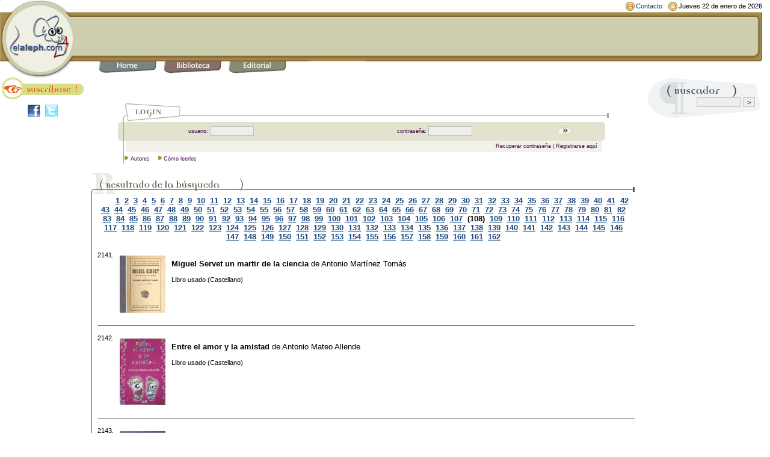

--- FILE ---
content_type: text/html;charset=ISO-8859-1
request_url: https://www.elaleph.com/libros_buscar.cfm?letra=A&autor=yes&style=libro_usado&btn_buscar=376&qBuscar_cursor=2141
body_size: 11909
content:












 









 



 



	
	
	
	
	
	



<!DOCTYPE HTML PUBLIC "-//W3C//DTD HTML 4.01 Transitional//EN" "http://www.w3.org/TR/html4/loose.dtd"> 
<html lang="es">
<head>

<script data-ad-client="ca-pub-2560428972905894" async src="https://pagead2.googlesyndication.com/pagead/js/adsbygoogle.js"></script>



<title>Resultado de b&uacute;squeda para autores que comienzan con: 'A' (p&aacute;gina 108) | elaleph.com | libros usados</title>
<meta http-equiv="Content-Type" content="text/html; charset=iso-8859-1">

<meta NAME="GENERATOR" Content="Soltec Consulting Group">
<meta name="description" content="P&aacute;gina del libro Resultado de b&uacute;squeda para autores que comienzan con: 'A' (p&aacute;gina 108) en elaleph.com. Extenso cat&aacute;logo de libros antiguos y usados disponibles para todo el mundo.">
<meta name="keywords" content="Resultado de b&uacute;squeda para autores que comienzan con: 'A' (p&aacute;gina 108), elaleph, libros, usados, antiguos, colecci&oacute;n, libro, usado, antiguo, libros usados, libros antiguos">
<meta name="author" content="elaleph.com">
<meta name="revisit" content="7 days">
<META NAME="GOOGLEBOT" CONTENT="NOODP"> 
<META NAME="ROBOTS" CONTENT="NOODP">

<link rel="shortcut icon" href="favicon.ico">
<base href="https://www.elaleph.com">



<meta property="og:title" content="Resultado de b&uacute;squeda para autores que comienzan con: 'A' (p&aacute;gina 108)"/>
<meta property="og:site_name" content="elaleph.com"/>





<link rel="stylesheet" href="formato.css" type="text/css">

<script language="JavaScript1.2" type="text/javascript" src="formato.js"></script>
<script language="JavaScript" type="text/javascript" src="funciones.js"></script>
<!-- fin Css y CSS via JS -->


<script>
  (function(i,s,o,g,r,a,m){i['GoogleAnalyticsObject']=r;i[r]=i[r]||function(){
  (i[r].q=i[r].q||[]).push(arguments)},i[r].l=1*new Date();a=s.createElement(o),
  m=s.getElementsByTagName(o)[0];a.async=1;a.src=g;m.parentNode.insertBefore(a,m)
  })(window,document,'script','https://www.google-analytics.com/analytics.js','ga');

  ga('create', 'UA-69903-1', 'auto');
  ga('send', 'pageview');

</script>








<!--Start of Zopim Live Chat Script-->
<script type="text/javascript">
window.$zopim||(function(d,s){var z=$zopim=function(c){z._.push(c)},$=z.s=
d.createElement(s),e=d.getElementsByTagName(s)[0];z.set=function(o){z.set.
_.push(o)};z._=[];z.set._=[];$.async=!0;$.setAttribute('charset','utf-8');
$.src='//v2.zopim.com/?20td9dXY3adovdgKqASOZ31z1B1vnbrK';z.t=+new Date;$.
type='text/javascript';e.parentNode.insertBefore($,e)})(document,'script');
</script>
<!--End of Zopim Live Chat Script-->





<meta name="viewport" content="width=device-width, initial-scale=1">

</head>




   <script type="text/javascript" language="JavaScript">
     document.write("<img src='https://www.elaleph.com/resolution.cfm?width=" + screen.width + "' width=1 height=1>");
   </script> 



 

<body bgcolor="FFFFFF" text="000000" leftmargin="0" topmargin="0" marginwidth="0" marginheight="0" link="19477E" vlink="19477E" alink="19477E">
<form>
<table width="99%" border="0" cellspacing="0" cellpadding="0">
	<tr><td width="124"><img src="images/logo_u.gif" width="124" height="128" alt="elaleph.com"></td>
	<td width="100%" valign="top"> 
	<table width="100%" border="0" cellspacing="0" cellpadding="0" align="right">
		<tr>  



		<td height="19" width="90%"></td>
		<td nowrap></td>
		<td nowrap></td>

		<td><img src="images/icon_contacto.gif" width="15" height="15" hspace="2"></td>
		<td nowrap><small><a href="contacto" class="lnktop">Contacto</a></small></td>
		<td>&nbsp;&nbsp;</td>
		<td><img src="images/icon_fecha.gif" width="15" height="15" hspace="2"></td>
		<td nowrap><small>	
	
		
		
		
		
		
		
		
		
		
		
		
		
		
		
       			
    		
		
		
       			
    		
		
		
		
		
		
       			Jueves 22 de enero de 2026
				
    		
		
		
		</small>
</td>
		</tr>
	</table>
	<table width="100%" border="0" cellspacing="0" cellpadding="0" bgcolor="CDCEAE">
		<tr> 
		<td background="images/barratop_u.gif" width="100%"><img src="images/barratop_u.gif" width="12" height="10"></td>
		<td><img src="images/terminaltop_u.gif" width="13" height="10"></td>
		</tr>
		<tr> 
		<td rowspan="2" bgcolor="CDCEAE" align="center" height="58">
							
							
								
								

<script type="text/javascript" language='JavaScript'>
document.write('<iframe name=afi468x60' + 
' src="https://www.netfilia.com/contenidos/insert.html?cmf=25318&con_capa=1&contenido=468x60&web=15122&p=52911032&id=hixG4dQ5VMd2s&url='+escape(location.href)+'"' + 
' width=468 height=60 frameBorder=no border=0 marginWidth=0 marginHeight=0 scrolling=no style="border-style:none;" >' + 
'</iframe>');</script>


								

							
						</td>
                        <td valign="top" background="images/terminal_mbg_u.gif" height="31"><img src="images/terminal_mtop_u.gif" width="13" height="8"></td>
                    </tr>
                    <tr> 
                        <td valign="bottom" background="images/terminal_mbg_u.gif" height="31"><img src="images/terminal_mbot_u.gif" width="13" height="10"></td>
                    </tr>
                </table>
<table width="100%" border="0" cellspacing="0" cellpadding="0">
	<tr> 
		<td background="images/barrabottom_u.gif"><img src="images/barrabottom_u.gif" width="40" height="10"></td>
		<td background="images/barrabottom_u.gif"><img src="images/barrabottom_u.gif" width="12" height="10"></td>
		<td><img src="images/barrabottom_u.gif" width="12" height="10"></td>
		<td background="images/barrabottom_u.gif"><img src="images/barrabottom_u.gif" width="12" height="10"></td>
		<td><img src="images/barrabottom_u.gif" width="12" height="10"></td>
		<td background="images/barrabottom_u.gif"><img src="images/barrabottom_u.gif" width="12" height="10"></td>
		<td><img src="images/barrabottom_u.gif" width="12" height="10"></td>
		<td background="images/barrabottom_u.gif"><img src="images/barrabottom_u.gif" width="12" height="10"></td>
		<td><img src="images/barrabottom_u.gif" width="12" height="10"></td>
		<td background="images/barrabottom_u.gif"><img src="images/barrahome_u.gif" width="96" height="10"></td>
		<td width="100%" background="images/barrabottom_u.gif"><img src="images/barrabottom_u.gif" width="12" height="10"></td>
		<td><img src="images/barraterminal_u.gif" width="13" height="10"></td>
	</tr>
	<tr> 
		<td>&nbsp;</td>
		<td valign="top"><a href="/"><img src="images/btop_home.gif" width="96" height="19" border="0" alt="Home" title="Inicio. Punto de partida para recorrer nuestro sitio."></a></td>
		<td valign="top">&nbsp;</td>
		<td valign="top"><a href="biblioteca.cfm"><img src="images/btop_biblioteca.gif" width="96" height="20" border="0" alt="Biblioteca" title="Biblioteca. Libros digitales en formato ePub y PDF para PC, Mac, iPad, Nook, Kobo, Kindle y demÃ¡s ereaders."></a></td>
		<td valign="top">&nbsp;</td>
		<td valign="top"><a href="editorial.cfm"><img src="images/btop_editorial.gif" width="96" height="20" border="0" alt="Editorial" title="Editorial. SecciÃ³n donde anunciamos las novedades editoriales que publicamos bajo nuestros sellos."></a></td>
		<td valign="top">&nbsp;</td>


			
		<td>&nbsp;</td>
		<td>&nbsp;</td>
	</tr>
</table>
		</td>
	</tr>
</table>
</form>

<table width="99%" border="0" cellspacing="0" cellpadding="0">
 <tr> 


	<td width="150" valign="top">



	<table width="150" border="0" cellspacing="0" cellpadding="0" bgcolor="FFFFFF" background="images/spacer.gif">
	<tr> 
		<td height="45" valign="top" bgcolor="FFFFFF"><a href="registracion_usuario.cfm"><img src="images/boton_suscribite.gif" width="150" height="36" alt="Â¡Suscr&iacute;base gratis!" title="Reg&iacute;strese para disfrutar de todos nuestros servicios." border="0"></a></td>
	</tr>
	<tr> 
		<td height="30" valign="top" bgcolor="FFFFFF"><center><a href="http://www.facebook.com/elalephcom?sk=wall" target="_blank"><img src="images/facebook.jpg" width="21" height="21" alt="P&aacute;gina de elaleph.com en Facebook" border="0"></a>&nbsp;&nbsp;<a href="http://www.twitter.com/elalephcom" target="_blank"><img src="images/twitter.jpg" width="21" height="21" alt="Cuenta de elaleph.com en Twitter" border="0"></a>&nbsp;&nbsp;<!-- Place this tag where you want the +1 button to render --><g:plusone size="medium" count="false" href="https://www.elaleph.com"></g:plusone></center></td>
	</tr>

	</table>





	</td>
	<td valign="top" width="100%">


 <p>



<style type="text/css">
<!--
.blancobold {  font-family: Arial, Helvetica, sans-serif; font-size: 12px; font-weight: bold; color: #FFFFFF; text-decoration: none}
.ap_tx1 {  font-family: Arial, Helvetica, sans-serif; font-size: 11px; font-weight: bold; color: CDCEAE;}
.ap_tx2 {  font-family: Arial, Helvetica, sans-serif; font-size: 11px; font-weight: bold; color: 6e6e6e; text-decoration: none}
.blancoboldsmall { font-family: Arial, Helvetica, sans-serif; font-size: 10px; font-weight: bold; color: #FFFFFF; text-decoration: none }
.blancoregular { font-family: Arial, Helvetica, sans-serif; font-size: 12px; font-weight: normal; color: #FFFFFF; text-decoration: none }
-->
</style>
 
 

	
	







 
  

 

	




<script language="JavaScript">
<!--
function MM_openBrWindow(theURL,winName,features) { //v2.0
  window.open(theURL,winName,features);
}
//-->
</script>
<SCRIPT language=javascript>
<!--
  function mOvr(src,clrOver) {
    if (!src.contains(event.fromElement)) {
	  src.style.cursor = 'hand';
	  src.bgColor = clrOver;
	}
  }
  function mOut(src,clrIn) {
	if (!src.contains(event.toElement)) {
	  src.style.cursor = 'default';
	  src.bgColor = clrIn;
	}
  }
  function mClk(src) {
    if(event.srcElement.tagName=='TD'){
	  src.children.tags('A')[0].click();
    }
  }
// -->	
</SCRIPT>

	        <br>


			
			

			
		
			
			
			

			
			
			
            <table width="90%" border="0" cellspacing="0" cellpadding="0" align="center">
                <tr> 
                    <td width="10"><img src="images/l_curva1.gif" width="10" height="32"></td>
                    <td background="images/l_bg_linealogin.gif" align="left"><img src="images/l_curva2.gif" width="7" height="32"><img src="images/login.gif" width="88" height="32"></td>
                    <td width="16"><img src="images/l_end.gif" width="16" height="32"></td>
                </tr>
                <tr> 
                    <td><img src="images/l_bordeizq1.gif" width="10" height="31"></td>
                    <td background="images/l_bgverde.gif" align="center"> 
                        <table border="0" cellspacing="0" cellpadding="0" class="txtlogin" width="90%">
							<script language = "JavaScript" type="text/javascript" src="/lucee/formtag-form.cfm"></script><script language = "JavaScript" type="text/javascript">
function _CF_checkCFForm_52p8() { return lucee_form_52p8.check();}

</script><form onsubmit="return lucee_form_52p8.check();" name="CFForm_52p8" action="/libros_buscar.cfm?letra=A&autor=yes&style=libro_usado&btn_buscar=376&qBuscar_cursor=2141" method="post">
                            <tr> 
                                <td class="txtlogin" align="right"><font color="400040">usuario:&nbsp;</font></td>
                                <td> 
                                    <input maxLength="50" size="10" width="100" name="login_username" type="text" class="formobj" value="">
                                </td>
                                <td class="txtlogin" align="right"><font color="400040">contrase&ntilde;a:&nbsp;</font></td>
                                <td> 
                                    <input maxLength="30" size="10" width="100" name="login_password" type="password" class="formobj">
                                </td>
                                <td width="30" align="left"> 
                                    <input type="image" border="0" name="Buscar2" src="images/boton_buscar_h.gif" width="25" height="14" alt="Ingresar">
                                </td>
                            </tr>
							</form><!-- name:CFForm_52p8 --><script>
lucee_form_52p8=new LuceeForms('CFForm_52p8',null);
lucee_form_52p8.addInput('login_username',true,0,14,null,'Por favor ingrese el nombre de usuario',null,null,null,null,50);
lucee_form_52p8.addInput('login_password',true,3,14,null,null,null,null,null,null,30);
</script> 
                        </table>
                    </td>
                    <td><img src="images/l_bordeder1.gif" width="16" height="31"></td>
                </tr>
                <tr> 
                    <td><img src="images/l_lineaV.gif" width="10" height="19"></td>
                    <td align="left" background="images/l_bgclaro.gif" class="txtlogin" valign="top"> 
                        <table width="100%" border="0" cellspacing="0" cellpadding="0">
                            <tr> 
                                <td width="7"><img src="images/l_bordeizq2.gif" width="7" height="19"></td>
                                <td width="100%" class="txtlogin" align="center"> 
                                    <div align="right"><font color="400040"><A href="email_password.cfm?style=libro_usado" target=_top class="txtlogin">Recuperar contrase&ntilde;a</a> | <A href="registracion_usuario.cfm?style=libro_usado"  target=_top class="txtlogin">Registrarse aqu&iacute;</a>&nbsp;</font></div>
                                </td>
                            </tr>
                        </table>
                    </td>
                    <td><img src="images/l_bordeder2.gif" width="16" height="19"></td>
                </tr>
                <tr> 
                    <td background="images/l_lineaV.gif"><img src="images/l_lineaV.gif" width="10" height="19"></td>
                    <td><img src="images/l_flecha.gif" width="7" height="9">&nbsp;<span class="txtlogin"><font color="400040"><a href="autores.cfm" class="txtlogin">Autores</a><img src="images/spacer_menu.gif" width="10" height="10">



<img src="images/l_flecha.gif" width="7" height="9">&nbsp;<a href="/libros_buscar.cfm?letra=A&autor=yes&style=libro_usado&btn_buscar=376&qBuscar_cursor=2141/#" onClick="MM_openBrWindow('popup.cfm','ventanita','width=400,height=510,scrollbars=yes'); return false" class="txtlogin">Cómo leerlos</a> </font></span></td>
                    <td></td>
                </tr>
            </table>    <br>
			
	



	

































	
	
		
		
				
		
			
				
				
				
				
					
					
						
						
						
						
						
						
						    


  








 	



 


	


	  
	  
	  

	   

      <table width="100%" border="0" cellspacing="0" cellpadding="0" align="center">
        <tr> 
          <td valign="bottom" background="images/hline_bgtopbox_e.gif">
<img src="images/titlebox_resultadobusqueda_e.gif" width="215" height="39" alt="Resultado de la b&uacute;squeda"><img src="images/titlebox_terminal_e.gif" width="40" height="39"></td>
          <td valign="bottom" align="right" background="images/hline_bgtopbox_e.gif"><img src="images/hline_terminal_e.gif" width="11" height="39"></td>
          </td>
        </tr>
      </table>
	  <!--FIN TABLA TITULO RESULTADO DE LA BUSQUEDA -->
	  
	  
	  
	  <table width="100%" border="0" cellspacing="0" cellpadding="0" align="center" background="images/spacer.gif" > 
			 <tr> 
				
				<td valign="bottom" width="10" height="10" background="images/vline_box2_e.gif"><img src="images/spacer.gif" width="5" height="10"></td>
				<td valign="bottom" align="center">
					&nbsp;&nbsp;&nbsp;&nbsp;&nbsp;&nbsp;
					
					
					

				













	







    
	
		
		
			
		
	

    
	
		
		
			
		
	

    
	

    
	

    
	

    
	

    
	

    
	

    
	

    
	

    
	
		
		
			
		
	

    
	
		
		
	

    
	
		
		
			
		
	


	








	
	




	
	



	
		
			
				
				
					<a href="/libros_buscar.cfm?letra=A&autor=yes&style=libro%5Fusado&btn_buscar=378&qBuscar_cursor=1"><b>1</b></a>&nbsp;				
				
			
		
			
				
				
					<a href="/libros_buscar.cfm?letra=A&autor=yes&style=libro%5Fusado&btn_buscar=378&qBuscar_cursor=21"><b>2</b></a>&nbsp;				
				
			
		
			
				
				
					<a href="/libros_buscar.cfm?letra=A&autor=yes&style=libro%5Fusado&btn_buscar=378&qBuscar_cursor=41"><b>3</b></a>&nbsp;				
				
			
		
			
				
				
					<a href="/libros_buscar.cfm?letra=A&autor=yes&style=libro%5Fusado&btn_buscar=378&qBuscar_cursor=61"><b>4</b></a>&nbsp;				
				
			
		
			
				
				
					<a href="/libros_buscar.cfm?letra=A&autor=yes&style=libro%5Fusado&btn_buscar=378&qBuscar_cursor=81"><b>5</b></a>&nbsp;				
				
			
		
			
				
				
					<a href="/libros_buscar.cfm?letra=A&autor=yes&style=libro%5Fusado&btn_buscar=378&qBuscar_cursor=101"><b>6</b></a>&nbsp;				
				
			
		
			
				
				
					<a href="/libros_buscar.cfm?letra=A&autor=yes&style=libro%5Fusado&btn_buscar=378&qBuscar_cursor=121"><b>7</b></a>&nbsp;				
				
			
		
			
				
				
					<a href="/libros_buscar.cfm?letra=A&autor=yes&style=libro%5Fusado&btn_buscar=378&qBuscar_cursor=141"><b>8</b></a>&nbsp;				
				
			
		
			
				
				
					<a href="/libros_buscar.cfm?letra=A&autor=yes&style=libro%5Fusado&btn_buscar=378&qBuscar_cursor=161"><b>9</b></a>&nbsp;				
				
			
		
			
				
				
					<a href="/libros_buscar.cfm?letra=A&autor=yes&style=libro%5Fusado&btn_buscar=378&qBuscar_cursor=181"><b>10</b></a>&nbsp;				
				
			
		
			
				
				
					<a href="/libros_buscar.cfm?letra=A&autor=yes&style=libro%5Fusado&btn_buscar=378&qBuscar_cursor=201"><b>11</b></a>&nbsp;				
				
			
		
			
				
				
					<a href="/libros_buscar.cfm?letra=A&autor=yes&style=libro%5Fusado&btn_buscar=378&qBuscar_cursor=221"><b>12</b></a>&nbsp;				
				
			
		
			
				
				
					<a href="/libros_buscar.cfm?letra=A&autor=yes&style=libro%5Fusado&btn_buscar=378&qBuscar_cursor=241"><b>13</b></a>&nbsp;				
				
			
		
			
				
				
					<a href="/libros_buscar.cfm?letra=A&autor=yes&style=libro%5Fusado&btn_buscar=378&qBuscar_cursor=261"><b>14</b></a>&nbsp;				
				
			
		
			
				
				
					<a href="/libros_buscar.cfm?letra=A&autor=yes&style=libro%5Fusado&btn_buscar=378&qBuscar_cursor=281"><b>15</b></a>&nbsp;				
				
			
		
			
				
				
					<a href="/libros_buscar.cfm?letra=A&autor=yes&style=libro%5Fusado&btn_buscar=378&qBuscar_cursor=301"><b>16</b></a>&nbsp;				
				
			
		
			
				
				
					<a href="/libros_buscar.cfm?letra=A&autor=yes&style=libro%5Fusado&btn_buscar=378&qBuscar_cursor=321"><b>17</b></a>&nbsp;				
				
			
		
			
				
				
					<a href="/libros_buscar.cfm?letra=A&autor=yes&style=libro%5Fusado&btn_buscar=378&qBuscar_cursor=341"><b>18</b></a>&nbsp;				
				
			
		
			
				
				
					<a href="/libros_buscar.cfm?letra=A&autor=yes&style=libro%5Fusado&btn_buscar=378&qBuscar_cursor=361"><b>19</b></a>&nbsp;				
				
			
		
			
				
				
					<a href="/libros_buscar.cfm?letra=A&autor=yes&style=libro%5Fusado&btn_buscar=378&qBuscar_cursor=381"><b>20</b></a>&nbsp;				
				
			
		
			
				
				
					<a href="/libros_buscar.cfm?letra=A&autor=yes&style=libro%5Fusado&btn_buscar=378&qBuscar_cursor=401"><b>21</b></a>&nbsp;				
				
			
		
			
				
				
					<a href="/libros_buscar.cfm?letra=A&autor=yes&style=libro%5Fusado&btn_buscar=378&qBuscar_cursor=421"><b>22</b></a>&nbsp;				
				
			
		
			
				
				
					<a href="/libros_buscar.cfm?letra=A&autor=yes&style=libro%5Fusado&btn_buscar=378&qBuscar_cursor=441"><b>23</b></a>&nbsp;				
				
			
		
			
				
				
					<a href="/libros_buscar.cfm?letra=A&autor=yes&style=libro%5Fusado&btn_buscar=378&qBuscar_cursor=461"><b>24</b></a>&nbsp;				
				
			
		
			
				
				
					<a href="/libros_buscar.cfm?letra=A&autor=yes&style=libro%5Fusado&btn_buscar=378&qBuscar_cursor=481"><b>25</b></a>&nbsp;				
				
			
		
			
				
				
					<a href="/libros_buscar.cfm?letra=A&autor=yes&style=libro%5Fusado&btn_buscar=378&qBuscar_cursor=501"><b>26</b></a>&nbsp;				
				
			
		
			
				
				
					<a href="/libros_buscar.cfm?letra=A&autor=yes&style=libro%5Fusado&btn_buscar=378&qBuscar_cursor=521"><b>27</b></a>&nbsp;				
				
			
		
			
				
				
					<a href="/libros_buscar.cfm?letra=A&autor=yes&style=libro%5Fusado&btn_buscar=378&qBuscar_cursor=541"><b>28</b></a>&nbsp;				
				
			
		
			
				
				
					<a href="/libros_buscar.cfm?letra=A&autor=yes&style=libro%5Fusado&btn_buscar=378&qBuscar_cursor=561"><b>29</b></a>&nbsp;				
				
			
		
			
				
				
					<a href="/libros_buscar.cfm?letra=A&autor=yes&style=libro%5Fusado&btn_buscar=378&qBuscar_cursor=581"><b>30</b></a>&nbsp;				
				
			
		
			
				
				
					<a href="/libros_buscar.cfm?letra=A&autor=yes&style=libro%5Fusado&btn_buscar=378&qBuscar_cursor=601"><b>31</b></a>&nbsp;				
				
			
		
			
				
				
					<a href="/libros_buscar.cfm?letra=A&autor=yes&style=libro%5Fusado&btn_buscar=378&qBuscar_cursor=621"><b>32</b></a>&nbsp;				
				
			
		
			
				
				
					<a href="/libros_buscar.cfm?letra=A&autor=yes&style=libro%5Fusado&btn_buscar=378&qBuscar_cursor=641"><b>33</b></a>&nbsp;				
				
			
		
			
				
				
					<a href="/libros_buscar.cfm?letra=A&autor=yes&style=libro%5Fusado&btn_buscar=378&qBuscar_cursor=661"><b>34</b></a>&nbsp;				
				
			
		
			
				
				
					<a href="/libros_buscar.cfm?letra=A&autor=yes&style=libro%5Fusado&btn_buscar=378&qBuscar_cursor=681"><b>35</b></a>&nbsp;				
				
			
		
			
				
				
					<a href="/libros_buscar.cfm?letra=A&autor=yes&style=libro%5Fusado&btn_buscar=378&qBuscar_cursor=701"><b>36</b></a>&nbsp;				
				
			
		
			
				
				
					<a href="/libros_buscar.cfm?letra=A&autor=yes&style=libro%5Fusado&btn_buscar=378&qBuscar_cursor=721"><b>37</b></a>&nbsp;				
				
			
		
			
				
				
					<a href="/libros_buscar.cfm?letra=A&autor=yes&style=libro%5Fusado&btn_buscar=378&qBuscar_cursor=741"><b>38</b></a>&nbsp;				
				
			
		
			
				
				
					<a href="/libros_buscar.cfm?letra=A&autor=yes&style=libro%5Fusado&btn_buscar=378&qBuscar_cursor=761"><b>39</b></a>&nbsp;				
				
			
		
			
				
				
					<a href="/libros_buscar.cfm?letra=A&autor=yes&style=libro%5Fusado&btn_buscar=378&qBuscar_cursor=781"><b>40</b></a>&nbsp;				
				
			
		
			
				
				
					<a href="/libros_buscar.cfm?letra=A&autor=yes&style=libro%5Fusado&btn_buscar=378&qBuscar_cursor=801"><b>41</b></a>&nbsp;				
				
			
		
			
				
				
					<a href="/libros_buscar.cfm?letra=A&autor=yes&style=libro%5Fusado&btn_buscar=378&qBuscar_cursor=821"><b>42</b></a>&nbsp;				
				
			
		
			
				
				
					<a href="/libros_buscar.cfm?letra=A&autor=yes&style=libro%5Fusado&btn_buscar=378&qBuscar_cursor=841"><b>43</b></a>&nbsp;				
				
			
		
			
				
				
					<a href="/libros_buscar.cfm?letra=A&autor=yes&style=libro%5Fusado&btn_buscar=378&qBuscar_cursor=861"><b>44</b></a>&nbsp;				
				
			
		
			
				
				
					<a href="/libros_buscar.cfm?letra=A&autor=yes&style=libro%5Fusado&btn_buscar=378&qBuscar_cursor=881"><b>45</b></a>&nbsp;				
				
			
		
			
				
				
					<a href="/libros_buscar.cfm?letra=A&autor=yes&style=libro%5Fusado&btn_buscar=378&qBuscar_cursor=901"><b>46</b></a>&nbsp;				
				
			
		
			
				
				
					<a href="/libros_buscar.cfm?letra=A&autor=yes&style=libro%5Fusado&btn_buscar=378&qBuscar_cursor=921"><b>47</b></a>&nbsp;				
				
			
		
			
				
				
					<a href="/libros_buscar.cfm?letra=A&autor=yes&style=libro%5Fusado&btn_buscar=378&qBuscar_cursor=941"><b>48</b></a>&nbsp;				
				
			
		
			
				
				
					<a href="/libros_buscar.cfm?letra=A&autor=yes&style=libro%5Fusado&btn_buscar=378&qBuscar_cursor=961"><b>49</b></a>&nbsp;				
				
			
		
			
				
				
					<a href="/libros_buscar.cfm?letra=A&autor=yes&style=libro%5Fusado&btn_buscar=378&qBuscar_cursor=981"><b>50</b></a>&nbsp;				
				
			
		
			
				
				
					<a href="/libros_buscar.cfm?letra=A&autor=yes&style=libro%5Fusado&btn_buscar=378&qBuscar_cursor=1001"><b>51</b></a>&nbsp;				
				
			
		
			
				
				
					<a href="/libros_buscar.cfm?letra=A&autor=yes&style=libro%5Fusado&btn_buscar=378&qBuscar_cursor=1021"><b>52</b></a>&nbsp;				
				
			
		
			
				
				
					<a href="/libros_buscar.cfm?letra=A&autor=yes&style=libro%5Fusado&btn_buscar=378&qBuscar_cursor=1041"><b>53</b></a>&nbsp;				
				
			
		
			
				
				
					<a href="/libros_buscar.cfm?letra=A&autor=yes&style=libro%5Fusado&btn_buscar=378&qBuscar_cursor=1061"><b>54</b></a>&nbsp;				
				
			
		
			
				
				
					<a href="/libros_buscar.cfm?letra=A&autor=yes&style=libro%5Fusado&btn_buscar=378&qBuscar_cursor=1081"><b>55</b></a>&nbsp;				
				
			
		
			
				
				
					<a href="/libros_buscar.cfm?letra=A&autor=yes&style=libro%5Fusado&btn_buscar=378&qBuscar_cursor=1101"><b>56</b></a>&nbsp;				
				
			
		
			
				
				
					<a href="/libros_buscar.cfm?letra=A&autor=yes&style=libro%5Fusado&btn_buscar=378&qBuscar_cursor=1121"><b>57</b></a>&nbsp;				
				
			
		
			
				
				
					<a href="/libros_buscar.cfm?letra=A&autor=yes&style=libro%5Fusado&btn_buscar=378&qBuscar_cursor=1141"><b>58</b></a>&nbsp;				
				
			
		
			
				
				
					<a href="/libros_buscar.cfm?letra=A&autor=yes&style=libro%5Fusado&btn_buscar=378&qBuscar_cursor=1161"><b>59</b></a>&nbsp;				
				
			
		
			
				
				
					<a href="/libros_buscar.cfm?letra=A&autor=yes&style=libro%5Fusado&btn_buscar=378&qBuscar_cursor=1181"><b>60</b></a>&nbsp;				
				
			
		
			
				
				
					<a href="/libros_buscar.cfm?letra=A&autor=yes&style=libro%5Fusado&btn_buscar=378&qBuscar_cursor=1201"><b>61</b></a>&nbsp;				
				
			
		
			
				
				
					<a href="/libros_buscar.cfm?letra=A&autor=yes&style=libro%5Fusado&btn_buscar=378&qBuscar_cursor=1221"><b>62</b></a>&nbsp;				
				
			
		
			
				
				
					<a href="/libros_buscar.cfm?letra=A&autor=yes&style=libro%5Fusado&btn_buscar=378&qBuscar_cursor=1241"><b>63</b></a>&nbsp;				
				
			
		
			
				
				
					<a href="/libros_buscar.cfm?letra=A&autor=yes&style=libro%5Fusado&btn_buscar=378&qBuscar_cursor=1261"><b>64</b></a>&nbsp;				
				
			
		
			
				
				
					<a href="/libros_buscar.cfm?letra=A&autor=yes&style=libro%5Fusado&btn_buscar=378&qBuscar_cursor=1281"><b>65</b></a>&nbsp;				
				
			
		
			
				
				
					<a href="/libros_buscar.cfm?letra=A&autor=yes&style=libro%5Fusado&btn_buscar=378&qBuscar_cursor=1301"><b>66</b></a>&nbsp;				
				
			
		
			
				
				
					<a href="/libros_buscar.cfm?letra=A&autor=yes&style=libro%5Fusado&btn_buscar=378&qBuscar_cursor=1321"><b>67</b></a>&nbsp;				
				
			
		
			
				
				
					<a href="/libros_buscar.cfm?letra=A&autor=yes&style=libro%5Fusado&btn_buscar=378&qBuscar_cursor=1341"><b>68</b></a>&nbsp;				
				
			
		
			
				
				
					<a href="/libros_buscar.cfm?letra=A&autor=yes&style=libro%5Fusado&btn_buscar=378&qBuscar_cursor=1361"><b>69</b></a>&nbsp;				
				
			
		
			
				
				
					<a href="/libros_buscar.cfm?letra=A&autor=yes&style=libro%5Fusado&btn_buscar=378&qBuscar_cursor=1381"><b>70</b></a>&nbsp;				
				
			
		
			
				
				
					<a href="/libros_buscar.cfm?letra=A&autor=yes&style=libro%5Fusado&btn_buscar=378&qBuscar_cursor=1401"><b>71</b></a>&nbsp;				
				
			
		
			
				
				
					<a href="/libros_buscar.cfm?letra=A&autor=yes&style=libro%5Fusado&btn_buscar=378&qBuscar_cursor=1421"><b>72</b></a>&nbsp;				
				
			
		
			
				
				
					<a href="/libros_buscar.cfm?letra=A&autor=yes&style=libro%5Fusado&btn_buscar=378&qBuscar_cursor=1441"><b>73</b></a>&nbsp;				
				
			
		
			
				
				
					<a href="/libros_buscar.cfm?letra=A&autor=yes&style=libro%5Fusado&btn_buscar=378&qBuscar_cursor=1461"><b>74</b></a>&nbsp;				
				
			
		
			
				
				
					<a href="/libros_buscar.cfm?letra=A&autor=yes&style=libro%5Fusado&btn_buscar=378&qBuscar_cursor=1481"><b>75</b></a>&nbsp;				
				
			
		
			
				
				
					<a href="/libros_buscar.cfm?letra=A&autor=yes&style=libro%5Fusado&btn_buscar=378&qBuscar_cursor=1501"><b>76</b></a>&nbsp;				
				
			
		
			
				
				
					<a href="/libros_buscar.cfm?letra=A&autor=yes&style=libro%5Fusado&btn_buscar=378&qBuscar_cursor=1521"><b>77</b></a>&nbsp;				
				
			
		
			
				
				
					<a href="/libros_buscar.cfm?letra=A&autor=yes&style=libro%5Fusado&btn_buscar=378&qBuscar_cursor=1541"><b>78</b></a>&nbsp;				
				
			
		
			
				
				
					<a href="/libros_buscar.cfm?letra=A&autor=yes&style=libro%5Fusado&btn_buscar=378&qBuscar_cursor=1561"><b>79</b></a>&nbsp;				
				
			
		
			
				
				
					<a href="/libros_buscar.cfm?letra=A&autor=yes&style=libro%5Fusado&btn_buscar=378&qBuscar_cursor=1581"><b>80</b></a>&nbsp;				
				
			
		
			
				
				
					<a href="/libros_buscar.cfm?letra=A&autor=yes&style=libro%5Fusado&btn_buscar=378&qBuscar_cursor=1601"><b>81</b></a>&nbsp;				
				
			
		
			
				
				
					<a href="/libros_buscar.cfm?letra=A&autor=yes&style=libro%5Fusado&btn_buscar=378&qBuscar_cursor=1621"><b>82</b></a>&nbsp;				
				
			
		
			
				
				
					<a href="/libros_buscar.cfm?letra=A&autor=yes&style=libro%5Fusado&btn_buscar=378&qBuscar_cursor=1641"><b>83</b></a>&nbsp;				
				
			
		
			
				
				
					<a href="/libros_buscar.cfm?letra=A&autor=yes&style=libro%5Fusado&btn_buscar=378&qBuscar_cursor=1661"><b>84</b></a>&nbsp;				
				
			
		
			
				
				
					<a href="/libros_buscar.cfm?letra=A&autor=yes&style=libro%5Fusado&btn_buscar=378&qBuscar_cursor=1681"><b>85</b></a>&nbsp;				
				
			
		
			
				
				
					<a href="/libros_buscar.cfm?letra=A&autor=yes&style=libro%5Fusado&btn_buscar=378&qBuscar_cursor=1701"><b>86</b></a>&nbsp;				
				
			
		
			
				
				
					<a href="/libros_buscar.cfm?letra=A&autor=yes&style=libro%5Fusado&btn_buscar=378&qBuscar_cursor=1721"><b>87</b></a>&nbsp;				
				
			
		
			
				
				
					<a href="/libros_buscar.cfm?letra=A&autor=yes&style=libro%5Fusado&btn_buscar=378&qBuscar_cursor=1741"><b>88</b></a>&nbsp;				
				
			
		
			
				
				
					<a href="/libros_buscar.cfm?letra=A&autor=yes&style=libro%5Fusado&btn_buscar=378&qBuscar_cursor=1761"><b>89</b></a>&nbsp;				
				
			
		
			
				
				
					<a href="/libros_buscar.cfm?letra=A&autor=yes&style=libro%5Fusado&btn_buscar=378&qBuscar_cursor=1781"><b>90</b></a>&nbsp;				
				
			
		
			
				
				
					<a href="/libros_buscar.cfm?letra=A&autor=yes&style=libro%5Fusado&btn_buscar=378&qBuscar_cursor=1801"><b>91</b></a>&nbsp;				
				
			
		
			
				
				
					<a href="/libros_buscar.cfm?letra=A&autor=yes&style=libro%5Fusado&btn_buscar=378&qBuscar_cursor=1821"><b>92</b></a>&nbsp;				
				
			
		
			
				
				
					<a href="/libros_buscar.cfm?letra=A&autor=yes&style=libro%5Fusado&btn_buscar=378&qBuscar_cursor=1841"><b>93</b></a>&nbsp;				
				
			
		
			
				
				
					<a href="/libros_buscar.cfm?letra=A&autor=yes&style=libro%5Fusado&btn_buscar=378&qBuscar_cursor=1861"><b>94</b></a>&nbsp;				
				
			
		
			
				
				
					<a href="/libros_buscar.cfm?letra=A&autor=yes&style=libro%5Fusado&btn_buscar=378&qBuscar_cursor=1881"><b>95</b></a>&nbsp;				
				
			
		
			
				
				
					<a href="/libros_buscar.cfm?letra=A&autor=yes&style=libro%5Fusado&btn_buscar=378&qBuscar_cursor=1901"><b>96</b></a>&nbsp;				
				
			
		
			
				
				
					<a href="/libros_buscar.cfm?letra=A&autor=yes&style=libro%5Fusado&btn_buscar=378&qBuscar_cursor=1921"><b>97</b></a>&nbsp;				
				
			
		
			
				
				
					<a href="/libros_buscar.cfm?letra=A&autor=yes&style=libro%5Fusado&btn_buscar=378&qBuscar_cursor=1941"><b>98</b></a>&nbsp;				
				
			
		
			
				
				
					<a href="/libros_buscar.cfm?letra=A&autor=yes&style=libro%5Fusado&btn_buscar=378&qBuscar_cursor=1961"><b>99</b></a>&nbsp;				
				
			
		
			
				
				
					<a href="/libros_buscar.cfm?letra=A&autor=yes&style=libro%5Fusado&btn_buscar=378&qBuscar_cursor=1981"><b>100</b></a>&nbsp;				
				
			
		
			
				
				
					<a href="/libros_buscar.cfm?letra=A&autor=yes&style=libro%5Fusado&btn_buscar=378&qBuscar_cursor=2001"><b>101</b></a>&nbsp;				
				
			
		
			
				
				
					<a href="/libros_buscar.cfm?letra=A&autor=yes&style=libro%5Fusado&btn_buscar=378&qBuscar_cursor=2021"><b>102</b></a>&nbsp;				
				
			
		
			
				
				
					<a href="/libros_buscar.cfm?letra=A&autor=yes&style=libro%5Fusado&btn_buscar=378&qBuscar_cursor=2041"><b>103</b></a>&nbsp;				
				
			
		
			
				
				
					<a href="/libros_buscar.cfm?letra=A&autor=yes&style=libro%5Fusado&btn_buscar=378&qBuscar_cursor=2061"><b>104</b></a>&nbsp;				
				
			
		
			
				
				
					<a href="/libros_buscar.cfm?letra=A&autor=yes&style=libro%5Fusado&btn_buscar=378&qBuscar_cursor=2081"><b>105</b></a>&nbsp;				
				
			
		
			
				
				
					<a href="/libros_buscar.cfm?letra=A&autor=yes&style=libro%5Fusado&btn_buscar=378&qBuscar_cursor=2101"><b>106</b></a>&nbsp;				
				
			
		
			
				
				
					<a href="/libros_buscar.cfm?letra=A&autor=yes&style=libro%5Fusado&btn_buscar=378&qBuscar_cursor=2121"><b>107</b></a>&nbsp;				
				
			
		
			
				
				
					<b>(108)</b>&nbsp;
				
			
		
			
				
				
					<a href="/libros_buscar.cfm?letra=A&autor=yes&style=libro%5Fusado&btn_buscar=378&qBuscar_cursor=2161"><b>109</b></a>&nbsp;				
				
			
		
			
				
				
					<a href="/libros_buscar.cfm?letra=A&autor=yes&style=libro%5Fusado&btn_buscar=378&qBuscar_cursor=2181"><b>110</b></a>&nbsp;				
				
			
		
			
				
				
					<a href="/libros_buscar.cfm?letra=A&autor=yes&style=libro%5Fusado&btn_buscar=378&qBuscar_cursor=2201"><b>111</b></a>&nbsp;				
				
			
		
			
				
				
					<a href="/libros_buscar.cfm?letra=A&autor=yes&style=libro%5Fusado&btn_buscar=378&qBuscar_cursor=2221"><b>112</b></a>&nbsp;				
				
			
		
			
				
				
					<a href="/libros_buscar.cfm?letra=A&autor=yes&style=libro%5Fusado&btn_buscar=378&qBuscar_cursor=2241"><b>113</b></a>&nbsp;				
				
			
		
			
				
				
					<a href="/libros_buscar.cfm?letra=A&autor=yes&style=libro%5Fusado&btn_buscar=378&qBuscar_cursor=2261"><b>114</b></a>&nbsp;				
				
			
		
			
				
				
					<a href="/libros_buscar.cfm?letra=A&autor=yes&style=libro%5Fusado&btn_buscar=378&qBuscar_cursor=2281"><b>115</b></a>&nbsp;				
				
			
		
			
				
				
					<a href="/libros_buscar.cfm?letra=A&autor=yes&style=libro%5Fusado&btn_buscar=378&qBuscar_cursor=2301"><b>116</b></a>&nbsp;				
				
			
		
			
				
				
					<a href="/libros_buscar.cfm?letra=A&autor=yes&style=libro%5Fusado&btn_buscar=378&qBuscar_cursor=2321"><b>117</b></a>&nbsp;				
				
			
		
			
				
				
					<a href="/libros_buscar.cfm?letra=A&autor=yes&style=libro%5Fusado&btn_buscar=378&qBuscar_cursor=2341"><b>118</b></a>&nbsp;				
				
			
		
			
				
				
					<a href="/libros_buscar.cfm?letra=A&autor=yes&style=libro%5Fusado&btn_buscar=378&qBuscar_cursor=2361"><b>119</b></a>&nbsp;				
				
			
		
			
				
				
					<a href="/libros_buscar.cfm?letra=A&autor=yes&style=libro%5Fusado&btn_buscar=378&qBuscar_cursor=2381"><b>120</b></a>&nbsp;				
				
			
		
			
				
				
					<a href="/libros_buscar.cfm?letra=A&autor=yes&style=libro%5Fusado&btn_buscar=378&qBuscar_cursor=2401"><b>121</b></a>&nbsp;				
				
			
		
			
				
				
					<a href="/libros_buscar.cfm?letra=A&autor=yes&style=libro%5Fusado&btn_buscar=378&qBuscar_cursor=2421"><b>122</b></a>&nbsp;				
				
			
		
			
				
				
					<a href="/libros_buscar.cfm?letra=A&autor=yes&style=libro%5Fusado&btn_buscar=378&qBuscar_cursor=2441"><b>123</b></a>&nbsp;				
				
			
		
			
				
				
					<a href="/libros_buscar.cfm?letra=A&autor=yes&style=libro%5Fusado&btn_buscar=378&qBuscar_cursor=2461"><b>124</b></a>&nbsp;				
				
			
		
			
				
				
					<a href="/libros_buscar.cfm?letra=A&autor=yes&style=libro%5Fusado&btn_buscar=378&qBuscar_cursor=2481"><b>125</b></a>&nbsp;				
				
			
		
			
				
				
					<a href="/libros_buscar.cfm?letra=A&autor=yes&style=libro%5Fusado&btn_buscar=378&qBuscar_cursor=2501"><b>126</b></a>&nbsp;				
				
			
		
			
				
				
					<a href="/libros_buscar.cfm?letra=A&autor=yes&style=libro%5Fusado&btn_buscar=378&qBuscar_cursor=2521"><b>127</b></a>&nbsp;				
				
			
		
			
				
				
					<a href="/libros_buscar.cfm?letra=A&autor=yes&style=libro%5Fusado&btn_buscar=378&qBuscar_cursor=2541"><b>128</b></a>&nbsp;				
				
			
		
			
				
				
					<a href="/libros_buscar.cfm?letra=A&autor=yes&style=libro%5Fusado&btn_buscar=378&qBuscar_cursor=2561"><b>129</b></a>&nbsp;				
				
			
		
			
				
				
					<a href="/libros_buscar.cfm?letra=A&autor=yes&style=libro%5Fusado&btn_buscar=378&qBuscar_cursor=2581"><b>130</b></a>&nbsp;				
				
			
		
			
				
				
					<a href="/libros_buscar.cfm?letra=A&autor=yes&style=libro%5Fusado&btn_buscar=378&qBuscar_cursor=2601"><b>131</b></a>&nbsp;				
				
			
		
			
				
				
					<a href="/libros_buscar.cfm?letra=A&autor=yes&style=libro%5Fusado&btn_buscar=378&qBuscar_cursor=2621"><b>132</b></a>&nbsp;				
				
			
		
			
				
				
					<a href="/libros_buscar.cfm?letra=A&autor=yes&style=libro%5Fusado&btn_buscar=378&qBuscar_cursor=2641"><b>133</b></a>&nbsp;				
				
			
		
			
				
				
					<a href="/libros_buscar.cfm?letra=A&autor=yes&style=libro%5Fusado&btn_buscar=378&qBuscar_cursor=2661"><b>134</b></a>&nbsp;				
				
			
		
			
				
				
					<a href="/libros_buscar.cfm?letra=A&autor=yes&style=libro%5Fusado&btn_buscar=378&qBuscar_cursor=2681"><b>135</b></a>&nbsp;				
				
			
		
			
				
				
					<a href="/libros_buscar.cfm?letra=A&autor=yes&style=libro%5Fusado&btn_buscar=378&qBuscar_cursor=2701"><b>136</b></a>&nbsp;				
				
			
		
			
				
				
					<a href="/libros_buscar.cfm?letra=A&autor=yes&style=libro%5Fusado&btn_buscar=378&qBuscar_cursor=2721"><b>137</b></a>&nbsp;				
				
			
		
			
				
				
					<a href="/libros_buscar.cfm?letra=A&autor=yes&style=libro%5Fusado&btn_buscar=378&qBuscar_cursor=2741"><b>138</b></a>&nbsp;				
				
			
		
			
				
				
					<a href="/libros_buscar.cfm?letra=A&autor=yes&style=libro%5Fusado&btn_buscar=378&qBuscar_cursor=2761"><b>139</b></a>&nbsp;				
				
			
		
			
				
				
					<a href="/libros_buscar.cfm?letra=A&autor=yes&style=libro%5Fusado&btn_buscar=378&qBuscar_cursor=2781"><b>140</b></a>&nbsp;				
				
			
		
			
				
				
					<a href="/libros_buscar.cfm?letra=A&autor=yes&style=libro%5Fusado&btn_buscar=378&qBuscar_cursor=2801"><b>141</b></a>&nbsp;				
				
			
		
			
				
				
					<a href="/libros_buscar.cfm?letra=A&autor=yes&style=libro%5Fusado&btn_buscar=378&qBuscar_cursor=2821"><b>142</b></a>&nbsp;				
				
			
		
			
				
				
					<a href="/libros_buscar.cfm?letra=A&autor=yes&style=libro%5Fusado&btn_buscar=378&qBuscar_cursor=2841"><b>143</b></a>&nbsp;				
				
			
		
			
				
				
					<a href="/libros_buscar.cfm?letra=A&autor=yes&style=libro%5Fusado&btn_buscar=378&qBuscar_cursor=2861"><b>144</b></a>&nbsp;				
				
			
		
			
				
				
					<a href="/libros_buscar.cfm?letra=A&autor=yes&style=libro%5Fusado&btn_buscar=378&qBuscar_cursor=2881"><b>145</b></a>&nbsp;				
				
			
		
			
				
				
					<a href="/libros_buscar.cfm?letra=A&autor=yes&style=libro%5Fusado&btn_buscar=378&qBuscar_cursor=2901"><b>146</b></a>&nbsp;				
				
			
		
			
				
				
					<a href="/libros_buscar.cfm?letra=A&autor=yes&style=libro%5Fusado&btn_buscar=378&qBuscar_cursor=2921"><b>147</b></a>&nbsp;				
				
			
		
			
				
				
					<a href="/libros_buscar.cfm?letra=A&autor=yes&style=libro%5Fusado&btn_buscar=378&qBuscar_cursor=2941"><b>148</b></a>&nbsp;				
				
			
		
			
				
				
					<a href="/libros_buscar.cfm?letra=A&autor=yes&style=libro%5Fusado&btn_buscar=378&qBuscar_cursor=2961"><b>149</b></a>&nbsp;				
				
			
		
			
				
				
					<a href="/libros_buscar.cfm?letra=A&autor=yes&style=libro%5Fusado&btn_buscar=378&qBuscar_cursor=2981"><b>150</b></a>&nbsp;				
				
			
		
			
				
				
					<a href="/libros_buscar.cfm?letra=A&autor=yes&style=libro%5Fusado&btn_buscar=378&qBuscar_cursor=3001"><b>151</b></a>&nbsp;				
				
			
		
			
				
				
					<a href="/libros_buscar.cfm?letra=A&autor=yes&style=libro%5Fusado&btn_buscar=378&qBuscar_cursor=3021"><b>152</b></a>&nbsp;				
				
			
		
			
				
				
					<a href="/libros_buscar.cfm?letra=A&autor=yes&style=libro%5Fusado&btn_buscar=378&qBuscar_cursor=3041"><b>153</b></a>&nbsp;				
				
			
		
			
				
				
					<a href="/libros_buscar.cfm?letra=A&autor=yes&style=libro%5Fusado&btn_buscar=378&qBuscar_cursor=3061"><b>154</b></a>&nbsp;				
				
			
		
			
				
				
					<a href="/libros_buscar.cfm?letra=A&autor=yes&style=libro%5Fusado&btn_buscar=378&qBuscar_cursor=3081"><b>155</b></a>&nbsp;				
				
			
		
			
				
				
					<a href="/libros_buscar.cfm?letra=A&autor=yes&style=libro%5Fusado&btn_buscar=378&qBuscar_cursor=3101"><b>156</b></a>&nbsp;				
				
			
		
			
				
				
					<a href="/libros_buscar.cfm?letra=A&autor=yes&style=libro%5Fusado&btn_buscar=378&qBuscar_cursor=3121"><b>157</b></a>&nbsp;				
				
			
		
			
				
				
					<a href="/libros_buscar.cfm?letra=A&autor=yes&style=libro%5Fusado&btn_buscar=378&qBuscar_cursor=3141"><b>158</b></a>&nbsp;				
				
			
		
			
				
				
					<a href="/libros_buscar.cfm?letra=A&autor=yes&style=libro%5Fusado&btn_buscar=378&qBuscar_cursor=3161"><b>159</b></a>&nbsp;				
				
			
		
			
				
				
					<a href="/libros_buscar.cfm?letra=A&autor=yes&style=libro%5Fusado&btn_buscar=378&qBuscar_cursor=3181"><b>160</b></a>&nbsp;				
				
			
		
			
				
				
					<a href="/libros_buscar.cfm?letra=A&autor=yes&style=libro%5Fusado&btn_buscar=378&qBuscar_cursor=3201"><b>161</b></a>&nbsp;				
				
			
		
			
				
				
					<a href="/libros_buscar.cfm?letra=A&autor=yes&style=libro%5Fusado&btn_buscar=378&qBuscar_cursor=3221"><b>162</b></a>&nbsp;				
				
			
		
	



				<br>&nbsp;<br></td>
				<td><img src="images/spacer.gif" width="5" height="10"></td>
              </tr>
            </table>

      <table width="100%" border="0" cellspacing="0" cellpadding="0" align="center"> 
        <tr valign="top"> 
		
          <td background="images/vline_box_e.gif"><img src="images/vline_box_e.gif" width="10" height="80"></td>
		
          <td width="100%">
		  <!--FIN TABLA CON EL RESULTADO DE LA BUSQUEDA HEADER-->

		   <table width="100%" border="0" cellspacing="2" cellpadding="0">


    
	
		 	 
			
	




	
		
	
	
	
			
	















































	
	
	
	
	
	
	
	
	
	
	
	
	
	
	
	
	
	




		




              <tr> 
		<td width="50" valign="top"><small>2141.</small></td>
                <td width="96" align="left"> 
						
								<a href="https://www.elaleph.com/libro-usado/Miguel-Servet-un-martir-de-la-ciencia-de-Antonio-Martinez-Tomas/870603/"><img src="imgtapa/2LV3831.gif" border="0" hspace="1" Alt="Miguel Servet un martir de la ciencia de  Antonio Martínez Tomás" vspace="0" align=center  width="90" border="0"></a>
						
					</td>
                <td width="100%" valign="top"> 
                  <p><b><a href="https://www.elaleph.com/libro-usado/Miguel-Servet-un-martir-de-la-ciencia-de-Antonio-Martinez-Tomas/870603/" style="text-decoration: none; color: black" onmouseover="this.style.textDecoration='underline'" onmouseout="this.style.textDecoration='none'">Miguel Servet un martir de la ciencia</a></b> de <a href="buscador_libros.cfm?busqueda= Antonio Martínez Tomás" style="text-decoration: none; color: black" onmouseover="this.style.textDecoration='underline'" onmouseout="this.style.textDecoration='none'"> Antonio Martínez Tomás</a></p></a>
 		 <p><small>Libro usado (Castellano)<br></small></p>
                </td>
              </tr>
              <tr>
		<td height="10" colspan="3"><img src="images/pixel.gif" alt="" width="1" height="1" /></td>
              </tr>
              <tr>
		<td height="1" colspan="3" bgcolor="606c5b"><img src="images/pixel.gif" alt="" width="1" height="1" /></td>
              </tr>
              <tr>
		<td height="10" colspan="3"><img src="images/pixel.gif" alt="" width="1" height="1" /></td>
              </tr>

	
	
		 	 
			
	




	
		
	
	
	
			
	















































	
	
	
	
	
	
	
	
	
	
	
	
	
	
	
	
	
	




		




              <tr> 
		<td width="50" valign="top"><small>2142.</small></td>
                <td width="96" align="left"> 
						
								<a href="https://www.elaleph.com/libro-usado/Entre-el-amor-y-la-amistad-de-Antonio-Mateo-Allende/1581101/"><img src="imgtapa/1LV21611.gif" border="0" hspace="1" Alt="Entre el amor y la amistad de  Antonio Mateo Allende" vspace="0" align=center  width="90" border="0"></a>
						
					</td>
                <td width="100%" valign="top"> 
                  <p><b><a href="https://www.elaleph.com/libro-usado/Entre-el-amor-y-la-amistad-de-Antonio-Mateo-Allende/1581101/" style="text-decoration: none; color: black" onmouseover="this.style.textDecoration='underline'" onmouseout="this.style.textDecoration='none'">Entre el amor y la amistad</a></b> de <a href="buscador_libros.cfm?busqueda= Antonio Mateo Allende" style="text-decoration: none; color: black" onmouseover="this.style.textDecoration='underline'" onmouseout="this.style.textDecoration='none'"> Antonio Mateo Allende</a></p></a>
 		 <p><small>Libro usado (Castellano)<br></small></p>
                </td>
              </tr>
              <tr>
		<td height="10" colspan="3"><img src="images/pixel.gif" alt="" width="1" height="1" /></td>
              </tr>
              <tr>
		<td height="1" colspan="3" bgcolor="606c5b"><img src="images/pixel.gif" alt="" width="1" height="1" /></td>
              </tr>
              <tr>
		<td height="10" colspan="3"><img src="images/pixel.gif" alt="" width="1" height="1" /></td>
              </tr>

	
	
		 	 
			
	




	
		
	
	
	
			
	















































	
	
	
	
	
	
	
	
	
	
	
	
	
	
	
	
	
	




		




              <tr> 
		<td width="50" valign="top"><small>2143.</small></td>
                <td width="96" align="left"> 
						
								<a href="https://www.elaleph.com/libro-usado/Seguiras-siendo-Mi-Amor-de-Antonio-Mateo-Allende/4954396/"><img src="imgtapa/1LV21610.gif" border="0" hspace="1" Alt="Seguiras siendo Mi Amor de  Antonio Mateo Allende" vspace="0" align=center  width="90" border="0"></a>
						
					</td>
                <td width="100%" valign="top"> 
                  <p><b><a href="https://www.elaleph.com/libro-usado/Seguiras-siendo-Mi-Amor-de-Antonio-Mateo-Allende/4954396/" style="text-decoration: none; color: black" onmouseover="this.style.textDecoration='underline'" onmouseout="this.style.textDecoration='none'">Seguiras siendo Mi Amor</a></b> de <a href="buscador_libros.cfm?busqueda= Antonio Mateo Allende" style="text-decoration: none; color: black" onmouseover="this.style.textDecoration='underline'" onmouseout="this.style.textDecoration='none'"> Antonio Mateo Allende</a></p></a>
 		 <p><small>Libro usado (Castellano)<br></small></p>
                </td>
              </tr>
              <tr>
		<td height="10" colspan="3"><img src="images/pixel.gif" alt="" width="1" height="1" /></td>
              </tr>
              <tr>
		<td height="1" colspan="3" bgcolor="606c5b"><img src="images/pixel.gif" alt="" width="1" height="1" /></td>
              </tr>
              <tr>
		<td height="10" colspan="3"><img src="images/pixel.gif" alt="" width="1" height="1" /></td>
              </tr>

	
	
		 	 
			
	




	
		
	
	
	
			
	















































	
	
	
	
	
	
	
	
	
	
	
	
	
	
	
	
	
	




		




              <tr> 
		<td width="50" valign="top"><small>2144.</small></td>
                <td width="96" align="left"> 
						
								<a href="https://www.elaleph.com/libro-usado/angeles-Existen-de-Antonio-Mesquita-Galvào/7371128/"><img src="imgtapa/1LV18202.gif" border="0" hspace="1" Alt="angeles ¿Existen? de  Antonio Mesquita Galvào" vspace="0" align=center  width="90" border="0"></a>
						
					</td>
                <td width="100%" valign="top"> 
                  <p><b><a href="https://www.elaleph.com/libro-usado/angeles-Existen-de-Antonio-Mesquita-Galvào/7371128/" style="text-decoration: none; color: black" onmouseover="this.style.textDecoration='underline'" onmouseout="this.style.textDecoration='none'">angeles ¿Existen?</a></b> de <a href="buscador_libros.cfm?busqueda= Antonio Mesquita Galvào" style="text-decoration: none; color: black" onmouseover="this.style.textDecoration='underline'" onmouseout="this.style.textDecoration='none'"> Antonio Mesquita Galvào</a></p></a>
 		 <p><small>Libro usado (Castellano)<br></small></p>
                </td>
              </tr>
              <tr>
		<td height="10" colspan="3"><img src="images/pixel.gif" alt="" width="1" height="1" /></td>
              </tr>
              <tr>
		<td height="1" colspan="3" bgcolor="606c5b"><img src="images/pixel.gif" alt="" width="1" height="1" /></td>
              </tr>
              <tr>
		<td height="10" colspan="3"><img src="images/pixel.gif" alt="" width="1" height="1" /></td>
              </tr>

	
	
		 	 
			
	




	
		
	
	
	
			
	















































	
	
	
	
	
	
	
	
	
	
	
	
	
	
	
	
	
	




		




              <tr> 
		<td width="50" valign="top"><small>2145.</small></td>
                <td width="96" align="left"> 
						
								<a href="https://www.elaleph.com/libro-usado/Resolucion-de-problemas-Toma-de-decisiones-de-Antonio-Milano/5664705/"><img src="imgtapa/1LV24957.gif" border="0" hspace="1" Alt="Resolucion de problemas & Toma de decisiones de  Antonio Milano" vspace="0" align=center  width="90" border="0"></a>
						
					</td>
                <td width="100%" valign="top"> 
                  <p><b><a href="https://www.elaleph.com/libro-usado/Resolucion-de-problemas-Toma-de-decisiones-de-Antonio-Milano/5664705/" style="text-decoration: none; color: black" onmouseover="this.style.textDecoration='underline'" onmouseout="this.style.textDecoration='none'">Resolucion de problemas & Toma de decisiones</a></b> de <a href="buscador_libros.cfm?busqueda= Antonio Milano" style="text-decoration: none; color: black" onmouseover="this.style.textDecoration='underline'" onmouseout="this.style.textDecoration='none'"> Antonio Milano</a></p></a>
 		 <p><small>Libro usado (Castellano)<br></small></p>
                </td>
              </tr>
              <tr>
		<td height="10" colspan="3"><img src="images/pixel.gif" alt="" width="1" height="1" /></td>
              </tr>
              <tr>
		<td height="1" colspan="3" bgcolor="606c5b"><img src="images/pixel.gif" alt="" width="1" height="1" /></td>
              </tr>
              <tr>
		<td height="10" colspan="3"><img src="images/pixel.gif" alt="" width="1" height="1" /></td>
              </tr>

	
	
		 	 
			
	




	
		
	
	
	
			
	















































	
	
	
	
	
	
	
	
	
	
	
	
	
	
	
	
	
	




		




              <tr> 
		<td width="50" valign="top"><small>2146.</small></td>
                <td width="96" align="left"> 
						
								<a href="https://www.elaleph.com/libro-usado/Conozca-el-psicoanalisis-de-Antonio-Miotto/1853461/"><img src="imgtapa/1LV3669.gif" border="0" hspace="1" Alt="Conozca el psicoanalisis de  Antonio Miotto" vspace="0" align=center  width="90" border="0"></a>
						
					</td>
                <td width="100%" valign="top"> 
                  <p><b><a href="https://www.elaleph.com/libro-usado/Conozca-el-psicoanalisis-de-Antonio-Miotto/1853461/" style="text-decoration: none; color: black" onmouseover="this.style.textDecoration='underline'" onmouseout="this.style.textDecoration='none'">Conozca el psicoanalisis</a></b> de <a href="buscador_libros.cfm?busqueda= Antonio Miotto" style="text-decoration: none; color: black" onmouseover="this.style.textDecoration='underline'" onmouseout="this.style.textDecoration='none'"> Antonio Miotto</a></p></a>
 		 <p><small>Libro usado (Castellano)<br></small></p>
                </td>
              </tr>
              <tr>
		<td height="10" colspan="3"><img src="images/pixel.gif" alt="" width="1" height="1" /></td>
              </tr>
              <tr>
		<td height="1" colspan="3" bgcolor="606c5b"><img src="images/pixel.gif" alt="" width="1" height="1" /></td>
              </tr>
              <tr>
		<td height="10" colspan="3"><img src="images/pixel.gif" alt="" width="1" height="1" /></td>
              </tr>

	
	
		 	 
			
	




	
		
	
	
	
			
	















































	
	
	
	
	
	
	
	
	
	
	
	
	
	
	
	
	
	




		




              <tr> 
		<td width="50" valign="top"><small>2147.</small></td>
                <td width="96" align="left"> 
						
								<a href="https://www.elaleph.com/libro-usado/Mano-de-cielo-de-Antonio-Moro/5823103/"><img src="imgtapa/3LV4732.gif" border="0" hspace="1" Alt="Mano de cielo de  Antonio Moro" vspace="0" align=center  width="90" border="0"></a>
						
					</td>
                <td width="100%" valign="top"> 
                  <p><b><a href="https://www.elaleph.com/libro-usado/Mano-de-cielo-de-Antonio-Moro/5823103/" style="text-decoration: none; color: black" onmouseover="this.style.textDecoration='underline'" onmouseout="this.style.textDecoration='none'">Mano de cielo</a></b> de <a href="buscador_libros.cfm?busqueda= Antonio Moro" style="text-decoration: none; color: black" onmouseover="this.style.textDecoration='underline'" onmouseout="this.style.textDecoration='none'"> Antonio Moro</a></p></a>
 		 <p><small>Libro usado (Castellano)<br></small></p>
                </td>
              </tr>
              <tr>
		<td height="10" colspan="3"><img src="images/pixel.gif" alt="" width="1" height="1" /></td>
              </tr>
              <tr>
		<td height="1" colspan="3" bgcolor="606c5b"><img src="images/pixel.gif" alt="" width="1" height="1" /></td>
              </tr>
              <tr>
		<td height="10" colspan="3"><img src="images/pixel.gif" alt="" width="1" height="1" /></td>
              </tr>

	
	
		 	 
			
	




	
		
	
	
	
			
	















































	
	
	
	
	
	
	
	
	
	
	
	
	
	
	
	
	
	




		




              <tr> 
		<td width="50" valign="top"><small>2148.</small></td>
                <td width="96" align="left"> 
						
								<a href="https://www.elaleph.com/libro-usado/Etica-ecologica-de-Antonio-Moser/4104363/"><img src="imgtapa/1LV29286.gif" border="0" hspace="1" Alt="Etica ecologica de  Antonio Moser" vspace="0" align=center  width="90" border="0"></a>
						
					</td>
                <td width="100%" valign="top"> 
                  <p><b><a href="https://www.elaleph.com/libro-usado/Etica-ecologica-de-Antonio-Moser/4104363/" style="text-decoration: none; color: black" onmouseover="this.style.textDecoration='underline'" onmouseout="this.style.textDecoration='none'">Etica ecologica</a></b> de <a href="buscador_libros.cfm?busqueda= Antonio Moser" style="text-decoration: none; color: black" onmouseover="this.style.textDecoration='underline'" onmouseout="this.style.textDecoration='none'"> Antonio Moser</a></p></a>
 		 <p><small>Libro usado (Castellano)<br></small></p>
                </td>
              </tr>
              <tr>
		<td height="10" colspan="3"><img src="images/pixel.gif" alt="" width="1" height="1" /></td>
              </tr>
              <tr>
		<td height="1" colspan="3" bgcolor="606c5b"><img src="images/pixel.gif" alt="" width="1" height="1" /></td>
              </tr>
              <tr>
		<td height="10" colspan="3"><img src="images/pixel.gif" alt="" width="1" height="1" /></td>
              </tr>

	
	
		 	 
			
	




	
		
	
	
	
			
	















































	
	
	
	
	
	
	
	
	
	
	
	
	
	
	
	
	
	




		




              <tr> 
		<td width="50" valign="top"><small>2149.</small></td>
                <td width="96" align="left"> 
						
								<a href="https://www.elaleph.com/libro-usado/Todo-lo-nuevo-en-cirugia-estetica-de-Antonio-Mottura/6255495/"><img src="imgtapa/3LV0173.gif" border="0" hspace="1" Alt="Todo lo nuevo en cirugia estetica de  Antonio Mottura" vspace="0" align=center  width="90" border="0"></a>
						
					</td>
                <td width="100%" valign="top"> 
                  <p><b><a href="https://www.elaleph.com/libro-usado/Todo-lo-nuevo-en-cirugia-estetica-de-Antonio-Mottura/6255495/" style="text-decoration: none; color: black" onmouseover="this.style.textDecoration='underline'" onmouseout="this.style.textDecoration='none'">Todo lo nuevo en cirugia estetica</a></b> de <a href="buscador_libros.cfm?busqueda= Antonio Mottura" style="text-decoration: none; color: black" onmouseover="this.style.textDecoration='underline'" onmouseout="this.style.textDecoration='none'"> Antonio Mottura</a></p></a>
 		 <p><small>Libro usado (Castellano)<br></small></p>
                </td>
              </tr>
              <tr>
		<td height="10" colspan="3"><img src="images/pixel.gif" alt="" width="1" height="1" /></td>
              </tr>
              <tr>
		<td height="1" colspan="3" bgcolor="606c5b"><img src="images/pixel.gif" alt="" width="1" height="1" /></td>
              </tr>
              <tr>
		<td height="10" colspan="3"><img src="images/pixel.gif" alt="" width="1" height="1" /></td>
              </tr>

	
	
		 	 
			
	




	
		
	
	
	
			
	















































	
	
	
	
	
	
	
	
	
	
	
	
	
	
	
	
	
	




		




              <tr> 
		<td width="50" valign="top"><small>2150.</small></td>
                <td width="96" align="left"> 
						
								<a href="https://www.elaleph.com/libro-usado/Tocayo-de-Antonio-Navarro/2824834/"><img src="imgtapa/1LV0725.gif" border="0" hspace="1" Alt="Tocayo de  Antonio Navarro" vspace="0" align=center  width="90" border="0"></a>
						
					</td>
                <td width="100%" valign="top"> 
                  <p><b><a href="https://www.elaleph.com/libro-usado/Tocayo-de-Antonio-Navarro/2824834/" style="text-decoration: none; color: black" onmouseover="this.style.textDecoration='underline'" onmouseout="this.style.textDecoration='none'">Tocayo</a></b> de <a href="buscador_libros.cfm?busqueda= Antonio Navarro" style="text-decoration: none; color: black" onmouseover="this.style.textDecoration='underline'" onmouseout="this.style.textDecoration='none'"> Antonio Navarro</a></p></a>
 		 <p><small>Libro usado (Castellano)<br></small></p>
                </td>
              </tr>
              <tr>
		<td height="10" colspan="3"><img src="images/pixel.gif" alt="" width="1" height="1" /></td>
              </tr>
              <tr>
		<td height="1" colspan="3" bgcolor="606c5b"><img src="images/pixel.gif" alt="" width="1" height="1" /></td>
              </tr>
              <tr>
		<td height="10" colspan="3"><img src="images/pixel.gif" alt="" width="1" height="1" /></td>
              </tr>

	
	
		 	 
			
	




	
		
	
	
	
			
	
			
	















































	
	
	
	
	
	
	
	
	
	
	
	
	
	
	
	
	
	




		




              <tr> 
		<td width="50" valign="top"><small>2151.</small></td>
                <td width="96" align="left"> 
						
								<a href="https://www.elaleph.com/libro-usado/The-Basilica-of-Torcello-and-Santa-Fosca's-de-Antonio-Niero/7919879/"><img src="imgtapa/1LV31281.gif" border="0" hspace="1" Alt="The Basilica of Torcello and Santa Fosca's de  Antonio Niero" vspace="0" align=center  width="90" border="0"></a>
						
					</td>
                <td width="100%" valign="top"> 
                  <p><b><a href="https://www.elaleph.com/libro-usado/The-Basilica-of-Torcello-and-Santa-Fosca's-de-Antonio-Niero/7919879/" style="text-decoration: none; color: black" onmouseover="this.style.textDecoration='underline'" onmouseout="this.style.textDecoration='none'">The Basilica of Torcello and Santa Fosca's</a></b> de <a href="buscador_libros.cfm?busqueda= Antonio Niero" style="text-decoration: none; color: black" onmouseover="this.style.textDecoration='underline'" onmouseout="this.style.textDecoration='none'"> Antonio Niero</a></p></a>
 		 <p><small>Libro usado (Castellano)<br> (Inglés)<br></small></p>
                </td>
              </tr>
              <tr>
		<td height="10" colspan="3"><img src="images/pixel.gif" alt="" width="1" height="1" /></td>
              </tr>
              <tr>
		<td height="1" colspan="3" bgcolor="606c5b"><img src="images/pixel.gif" alt="" width="1" height="1" /></td>
              </tr>
              <tr>
		<td height="10" colspan="3"><img src="images/pixel.gif" alt="" width="1" height="1" /></td>
              </tr>

	
	
		 	 
			
	




	
		
	
	
	
			
	















































	
	
	
	
	
	
	
	
	
	
	
	
	
	
	
	
	
	




		




              <tr> 
		<td width="50" valign="top"><small>2152.</small></td>
                <td width="96" align="left"> 
						
								<a href="https://www.elaleph.com/libro-usado/Prosas-del-Martin-Fierro-de-Antonio-Pages-Larraya/254545/"><img src="imgtapa/3LV3109.gif" border="0" hspace="1" Alt="Prosas del Martin Fierro de  Antonio Pages Larraya" vspace="0" align=center  width="90" border="0"></a>
						
					</td>
                <td width="100%" valign="top"> 
                  <p><b><a href="https://www.elaleph.com/libro-usado/Prosas-del-Martin-Fierro-de-Antonio-Pages-Larraya/254545/" style="text-decoration: none; color: black" onmouseover="this.style.textDecoration='underline'" onmouseout="this.style.textDecoration='none'">Prosas del Martin Fierro</a></b> de <a href="buscador_libros.cfm?busqueda= Antonio Pages Larraya" style="text-decoration: none; color: black" onmouseover="this.style.textDecoration='underline'" onmouseout="this.style.textDecoration='none'"> Antonio Pages Larraya</a></p></a>
 		 <p><small>Libro usado (Castellano)<br></small></p>
                </td>
              </tr>
              <tr>
		<td height="10" colspan="3"><img src="images/pixel.gif" alt="" width="1" height="1" /></td>
              </tr>
              <tr>
		<td height="1" colspan="3" bgcolor="606c5b"><img src="images/pixel.gif" alt="" width="1" height="1" /></td>
              </tr>
              <tr>
		<td height="10" colspan="3"><img src="images/pixel.gif" alt="" width="1" height="1" /></td>
              </tr>

	
	
		 	 
			
	




	
		
	
	
	
			
	















































	
	
	
	
	
	
	
	
	
	
	
	
	
	
	
	
	
	




		




              <tr> 
		<td width="50" valign="top"><small>2153.</small></td>
                <td width="96" align="left"> 
						
								<a href="https://www.elaleph.com/libro-usado/Regresos-de-Antonio-Pages-Larraya/5341902/"><img src="imgtapa/3LV1199.gif" border="0" hspace="1" Alt="Regresos de  Antonio Pages Larraya" vspace="0" align=center  width="90" border="0"></a>
						
					</td>
                <td width="100%" valign="top"> 
                  <p><b><a href="https://www.elaleph.com/libro-usado/Regresos-de-Antonio-Pages-Larraya/5341902/" style="text-decoration: none; color: black" onmouseover="this.style.textDecoration='underline'" onmouseout="this.style.textDecoration='none'">Regresos</a></b> de <a href="buscador_libros.cfm?busqueda= Antonio Pages Larraya" style="text-decoration: none; color: black" onmouseover="this.style.textDecoration='underline'" onmouseout="this.style.textDecoration='none'"> Antonio Pages Larraya</a></p></a>
 		 <p><small>Libro usado (Castellano)<br></small></p>
                </td>
              </tr>
              <tr>
		<td height="10" colspan="3"><img src="images/pixel.gif" alt="" width="1" height="1" /></td>
              </tr>
              <tr>
		<td height="1" colspan="3" bgcolor="606c5b"><img src="images/pixel.gif" alt="" width="1" height="1" /></td>
              </tr>
              <tr>
		<td height="10" colspan="3"><img src="images/pixel.gif" alt="" width="1" height="1" /></td>
              </tr>

	
	
		 	 
			
	




	
		
	
	
	
			
	















































	
	
	
	
	
	
	
	
	
	
	
	
	
	
	
	
	
	




		




              <tr> 
		<td width="50" valign="top"><small>2154.</small></td>
                <td width="96" align="left"> 
						
								<a href="https://www.elaleph.com/libro-usado/Sala-Groussac-de-Antonio-Pages-Larraya/107011/"><img src="imgtapa/3LV2305.gif" border="0" hspace="1" Alt="Sala Groussac de  Antonio Pages Larraya" vspace="0" align=center  width="90" border="0"></a>
						
					</td>
                <td width="100%" valign="top"> 
                  <p><b><a href="https://www.elaleph.com/libro-usado/Sala-Groussac-de-Antonio-Pages-Larraya/107011/" style="text-decoration: none; color: black" onmouseover="this.style.textDecoration='underline'" onmouseout="this.style.textDecoration='none'">Sala Groussac</a></b> de <a href="buscador_libros.cfm?busqueda= Antonio Pages Larraya" style="text-decoration: none; color: black" onmouseover="this.style.textDecoration='underline'" onmouseout="this.style.textDecoration='none'"> Antonio Pages Larraya</a></p></a>
 		 <p><small>Libro usado (Castellano)<br></small></p>
                </td>
              </tr>
              <tr>
		<td height="10" colspan="3"><img src="images/pixel.gif" alt="" width="1" height="1" /></td>
              </tr>
              <tr>
		<td height="1" colspan="3" bgcolor="606c5b"><img src="images/pixel.gif" alt="" width="1" height="1" /></td>
              </tr>
              <tr>
		<td height="10" colspan="3"><img src="images/pixel.gif" alt="" width="1" height="1" /></td>
              </tr>

	
	
		 	 
			
	




	
		
	
	
	
			
	















































	
	
	
	
	
	
	
	
	
	
	
	
	
	
	
	
	
	




		




              <tr> 
		<td width="50" valign="top"><small>2155.</small></td>
                <td width="96" align="left"> 
						
								<a href="https://www.elaleph.com/libro-usado/Prosas-del-Martin-Fierro-de-Antonio-Pages-Larraya/8475723/"><img src="imgtapa/4LV51454.gif" border="0" hspace="1" Alt="Prosas del Martín Fierro de  Antonio Pagés Larraya" vspace="0" align=center  width="90" border="0"></a>
						
					</td>
                <td width="100%" valign="top"> 
                  <p><b><a href="https://www.elaleph.com/libro-usado/Prosas-del-Martin-Fierro-de-Antonio-Pages-Larraya/8475723/" style="text-decoration: none; color: black" onmouseover="this.style.textDecoration='underline'" onmouseout="this.style.textDecoration='none'">Prosas del Martín Fierro</a></b> de <a href="buscador_libros.cfm?busqueda= Antonio Pagés Larraya" style="text-decoration: none; color: black" onmouseover="this.style.textDecoration='underline'" onmouseout="this.style.textDecoration='none'"> Antonio Pagés Larraya</a></p></a>
 		 <p><small>Libro usado (Castellano)<br></small></p>
                </td>
              </tr>
              <tr>
		<td height="10" colspan="3"><img src="images/pixel.gif" alt="" width="1" height="1" /></td>
              </tr>
              <tr>
		<td height="1" colspan="3" bgcolor="606c5b"><img src="images/pixel.gif" alt="" width="1" height="1" /></td>
              </tr>
              <tr>
		<td height="10" colspan="3"><img src="images/pixel.gif" alt="" width="1" height="1" /></td>
              </tr>

	
	
		 	 
			
	




	
		
	
	
	
			
	
			
	















































	
	
	
	
	
	
	
	
	
	
	
	
	
	
	
	
	
	




		




              <tr> 
		<td width="50" valign="top"><small>2156.</small></td>
                <td width="96" align="left"> 
						
								<a href="https://www.elaleph.com/libro-usado/Canaletto-The-life-and-work-of-the-artist-illustrated-with-80-colours-plates-de-Antonio-Paolucci/6261241/"><img src="imgtapa/1LV25593.gif" border="0" hspace="1" Alt="Canaletto - The life and work of the artist illustrated with 80 colours plates de  Antonio Paolucci" vspace="0" align=center  width="90" border="0"></a>
						
					</td>
                <td width="100%" valign="top"> 
                  <p><b><a href="https://www.elaleph.com/libro-usado/Canaletto-The-life-and-work-of-the-artist-illustrated-with-80-colours-plates-de-Antonio-Paolucci/6261241/" style="text-decoration: none; color: black" onmouseover="this.style.textDecoration='underline'" onmouseout="this.style.textDecoration='none'">Canaletto - The life and work of the artist illustrated with 80 colours plates</a></b> de <a href="buscador_libros.cfm?busqueda= Antonio Paolucci" style="text-decoration: none; color: black" onmouseover="this.style.textDecoration='underline'" onmouseout="this.style.textDecoration='none'"> Antonio Paolucci</a></p></a>
 		 <p><small>Libro usado (Castellano)<br> (Inglés)<br></small></p>
                </td>
              </tr>
              <tr>
		<td height="10" colspan="3"><img src="images/pixel.gif" alt="" width="1" height="1" /></td>
              </tr>
              <tr>
		<td height="1" colspan="3" bgcolor="606c5b"><img src="images/pixel.gif" alt="" width="1" height="1" /></td>
              </tr>
              <tr>
		<td height="10" colspan="3"><img src="images/pixel.gif" alt="" width="1" height="1" /></td>
              </tr>

	
	
		 	 
			
	




	
		
	
	
	
			
	















































	
	
	
	
	
	
	
	
	
	
	
	
	
	
	
	
	
	




		




              <tr> 
		<td width="50" valign="top"><small>2157.</small></td>
                <td width="96" align="left"> 
						
								<a href="https://www.elaleph.com/libro-usado/Las-iglesias-de-Florencia-de-Antonio-Paolucci/959963/"><img src="imgtapa/1LV20682.gif" border="0" hspace="1" Alt="Las iglesias de Florencia de  Antonio Paolucci" vspace="0" align=center  width="90" border="0"></a>
						
					</td>
                <td width="100%" valign="top"> 
                  <p><b><a href="https://www.elaleph.com/libro-usado/Las-iglesias-de-Florencia-de-Antonio-Paolucci/959963/" style="text-decoration: none; color: black" onmouseover="this.style.textDecoration='underline'" onmouseout="this.style.textDecoration='none'">Las iglesias de Florencia</a></b> de <a href="buscador_libros.cfm?busqueda= Antonio Paolucci" style="text-decoration: none; color: black" onmouseover="this.style.textDecoration='underline'" onmouseout="this.style.textDecoration='none'"> Antonio Paolucci</a></p></a>
 		 <p><small>Libro usado (Castellano)<br></small></p>
                </td>
              </tr>
              <tr>
		<td height="10" colspan="3"><img src="images/pixel.gif" alt="" width="1" height="1" /></td>
              </tr>
              <tr>
		<td height="1" colspan="3" bgcolor="606c5b"><img src="images/pixel.gif" alt="" width="1" height="1" /></td>
              </tr>
              <tr>
		<td height="10" colspan="3"><img src="images/pixel.gif" alt="" width="1" height="1" /></td>
              </tr>

	
	
		 	 
			
	




	
		
	
	
	
			
	















































	
	
	
	
	
	
	
	
	
	
	
	
	
	
	
	
	
	




		




              <tr> 
		<td width="50" valign="top"><small>2158.</small></td>
                <td width="96" align="left"> 
						
								<a href="https://www.elaleph.com/libro-usado/Contar-y-seguir-1962-1972-de-Antonio-Pereira/2349544/"><img src="imgtapa/3LV3075.gif" border="0" hspace="1" Alt="Contar y seguir 1962 - 1972 de  Antonio Pereira" vspace="0" align=center  width="90" border="0"></a>
						
					</td>
                <td width="100%" valign="top"> 
                  <p><b><a href="https://www.elaleph.com/libro-usado/Contar-y-seguir-1962-1972-de-Antonio-Pereira/2349544/" style="text-decoration: none; color: black" onmouseover="this.style.textDecoration='underline'" onmouseout="this.style.textDecoration='none'">Contar y seguir 1962 - 1972</a></b> de <a href="buscador_libros.cfm?busqueda= Antonio Pereira" style="text-decoration: none; color: black" onmouseover="this.style.textDecoration='underline'" onmouseout="this.style.textDecoration='none'"> Antonio Pereira</a></p></a>
 		 <p><small>Libro usado (Castellano)<br></small></p>
                </td>
              </tr>
              <tr>
		<td height="10" colspan="3"><img src="images/pixel.gif" alt="" width="1" height="1" /></td>
              </tr>
              <tr>
		<td height="1" colspan="3" bgcolor="606c5b"><img src="images/pixel.gif" alt="" width="1" height="1" /></td>
              </tr>
              <tr>
		<td height="10" colspan="3"><img src="images/pixel.gif" alt="" width="1" height="1" /></td>
              </tr>

	
	
		 	 
			
	




	
		
	
	
	
			
	















































	
	
	
	
	
	
	
	
	
	
	
	
	
	
	
	
	
	




		




              <tr> 
		<td width="50" valign="top"><small>2159.</small></td>
                <td width="96" align="left"> 
						
								<a href="https://www.elaleph.com/libro-usado/El-otro-Jesus-de-Antonio-Pineyro/4902191/"><img src="imgtapa/1LV1880.gif" border="0" hspace="1" Alt="El otro Jesus de  Antonio Pineyro" vspace="0" align=center  width="90" border="0"></a>
						
					</td>
                <td width="100%" valign="top"> 
                  <p><b><a href="https://www.elaleph.com/libro-usado/El-otro-Jesus-de-Antonio-Pineyro/4902191/" style="text-decoration: none; color: black" onmouseover="this.style.textDecoration='underline'" onmouseout="this.style.textDecoration='none'">El otro Jesus</a></b> de <a href="buscador_libros.cfm?busqueda= Antonio Pineyro" style="text-decoration: none; color: black" onmouseover="this.style.textDecoration='underline'" onmouseout="this.style.textDecoration='none'"> Antonio Pineyro</a></p></a>
 		 <p><small>Libro usado (Castellano)<br></small></p>
                </td>
              </tr>
              <tr>
		<td height="10" colspan="3"><img src="images/pixel.gif" alt="" width="1" height="1" /></td>
              </tr>
              <tr>
		<td height="1" colspan="3" bgcolor="606c5b"><img src="images/pixel.gif" alt="" width="1" height="1" /></td>
              </tr>
              <tr>
		<td height="10" colspan="3"><img src="images/pixel.gif" alt="" width="1" height="1" /></td>
              </tr>

	
	
		 	 
			
	




	
		
	
	
	
			
	















































	
	
	
	
	
	
	
	
	
	
	
	
	
	
	
	
	
	




		




              <tr> 
		<td width="50" valign="top"><small>2160.</small></td>
                <td width="96" align="left"> 
						
								<a href="https://www.elaleph.com/libro-usado/Voces-de-Antonio-Porchia/7824529/"><img src="imgtapa/1LV34687.gif" border="0" hspace="1" Alt="Voces de  Antonio Porchia" vspace="0" align=center  width="90" border="0"></a>
						
					</td>
                <td width="100%" valign="top"> 
                  <p><b><a href="https://www.elaleph.com/libro-usado/Voces-de-Antonio-Porchia/7824529/" style="text-decoration: none; color: black" onmouseover="this.style.textDecoration='underline'" onmouseout="this.style.textDecoration='none'">Voces</a></b> de <a href="buscador_libros.cfm?busqueda= Antonio Porchia" style="text-decoration: none; color: black" onmouseover="this.style.textDecoration='underline'" onmouseout="this.style.textDecoration='none'"> Antonio Porchia</a></p></a>
 		 <p><small>Libro usado (Castellano)<br></small></p>
                </td>
              </tr>
              <tr>
		<td height="10" colspan="3"><img src="images/pixel.gif" alt="" width="1" height="1" /></td>
              </tr>
              <tr>
		<td height="1" colspan="3" bgcolor="606c5b"><img src="images/pixel.gif" alt="" width="1" height="1" /></td>
              </tr>
              <tr>
		<td height="10" colspan="3"><img src="images/pixel.gif" alt="" width="1" height="1" /></td>
              </tr>

	
            </table>
			<!-- FIN TABLA CON LOS RESULTADOS-->
			
			<!-- TABLA CON EL RESULTADO DE LA BUSQUEDA FOOTER-->
          </td>
        </tr>
      </table>

	  <table width="100%" border="0" cellspacing="0" cellpadding="0" align="center" background="images/spacer.gif" > 
			 <tr> 
				
				<td valign="bottom" width="10" height="10" background="images/vline_box2_e.gif"><img src="images/spacer.gif" width="5" height="10"></td>
				<td valign="bottom" align="center">
					&nbsp;&nbsp;&nbsp;&nbsp;&nbsp;&nbsp;

				













	







    
	
		
		
			
		
	

    
	
		
		
			
		
	

    
	

    
	

    
	

    
	

    
	

    
	

    
	

    
	

    
	
		
		
			
		
	

    
	
		
		
	

    
	
		
		
			
		
	


	








	
	




	
	



	
		
			
				
				
					<a href="/libros_buscar.cfm?letra=A&autor=yes&style=libro%5Fusado&btn_buscar=378&qBuscar_cursor=1"><b>1</b></a>&nbsp;				
				
			
		
			
				
				
					<a href="/libros_buscar.cfm?letra=A&autor=yes&style=libro%5Fusado&btn_buscar=378&qBuscar_cursor=21"><b>2</b></a>&nbsp;				
				
			
		
			
				
				
					<a href="/libros_buscar.cfm?letra=A&autor=yes&style=libro%5Fusado&btn_buscar=378&qBuscar_cursor=41"><b>3</b></a>&nbsp;				
				
			
		
			
				
				
					<a href="/libros_buscar.cfm?letra=A&autor=yes&style=libro%5Fusado&btn_buscar=378&qBuscar_cursor=61"><b>4</b></a>&nbsp;				
				
			
		
			
				
				
					<a href="/libros_buscar.cfm?letra=A&autor=yes&style=libro%5Fusado&btn_buscar=378&qBuscar_cursor=81"><b>5</b></a>&nbsp;				
				
			
		
			
				
				
					<a href="/libros_buscar.cfm?letra=A&autor=yes&style=libro%5Fusado&btn_buscar=378&qBuscar_cursor=101"><b>6</b></a>&nbsp;				
				
			
		
			
				
				
					<a href="/libros_buscar.cfm?letra=A&autor=yes&style=libro%5Fusado&btn_buscar=378&qBuscar_cursor=121"><b>7</b></a>&nbsp;				
				
			
		
			
				
				
					<a href="/libros_buscar.cfm?letra=A&autor=yes&style=libro%5Fusado&btn_buscar=378&qBuscar_cursor=141"><b>8</b></a>&nbsp;				
				
			
		
			
				
				
					<a href="/libros_buscar.cfm?letra=A&autor=yes&style=libro%5Fusado&btn_buscar=378&qBuscar_cursor=161"><b>9</b></a>&nbsp;				
				
			
		
			
				
				
					<a href="/libros_buscar.cfm?letra=A&autor=yes&style=libro%5Fusado&btn_buscar=378&qBuscar_cursor=181"><b>10</b></a>&nbsp;				
				
			
		
			
				
				
					<a href="/libros_buscar.cfm?letra=A&autor=yes&style=libro%5Fusado&btn_buscar=378&qBuscar_cursor=201"><b>11</b></a>&nbsp;				
				
			
		
			
				
				
					<a href="/libros_buscar.cfm?letra=A&autor=yes&style=libro%5Fusado&btn_buscar=378&qBuscar_cursor=221"><b>12</b></a>&nbsp;				
				
			
		
			
				
				
					<a href="/libros_buscar.cfm?letra=A&autor=yes&style=libro%5Fusado&btn_buscar=378&qBuscar_cursor=241"><b>13</b></a>&nbsp;				
				
			
		
			
				
				
					<a href="/libros_buscar.cfm?letra=A&autor=yes&style=libro%5Fusado&btn_buscar=378&qBuscar_cursor=261"><b>14</b></a>&nbsp;				
				
			
		
			
				
				
					<a href="/libros_buscar.cfm?letra=A&autor=yes&style=libro%5Fusado&btn_buscar=378&qBuscar_cursor=281"><b>15</b></a>&nbsp;				
				
			
		
			
				
				
					<a href="/libros_buscar.cfm?letra=A&autor=yes&style=libro%5Fusado&btn_buscar=378&qBuscar_cursor=301"><b>16</b></a>&nbsp;				
				
			
		
			
				
				
					<a href="/libros_buscar.cfm?letra=A&autor=yes&style=libro%5Fusado&btn_buscar=378&qBuscar_cursor=321"><b>17</b></a>&nbsp;				
				
			
		
			
				
				
					<a href="/libros_buscar.cfm?letra=A&autor=yes&style=libro%5Fusado&btn_buscar=378&qBuscar_cursor=341"><b>18</b></a>&nbsp;				
				
			
		
			
				
				
					<a href="/libros_buscar.cfm?letra=A&autor=yes&style=libro%5Fusado&btn_buscar=378&qBuscar_cursor=361"><b>19</b></a>&nbsp;				
				
			
		
			
				
				
					<a href="/libros_buscar.cfm?letra=A&autor=yes&style=libro%5Fusado&btn_buscar=378&qBuscar_cursor=381"><b>20</b></a>&nbsp;				
				
			
		
			
				
				
					<a href="/libros_buscar.cfm?letra=A&autor=yes&style=libro%5Fusado&btn_buscar=378&qBuscar_cursor=401"><b>21</b></a>&nbsp;				
				
			
		
			
				
				
					<a href="/libros_buscar.cfm?letra=A&autor=yes&style=libro%5Fusado&btn_buscar=378&qBuscar_cursor=421"><b>22</b></a>&nbsp;				
				
			
		
			
				
				
					<a href="/libros_buscar.cfm?letra=A&autor=yes&style=libro%5Fusado&btn_buscar=378&qBuscar_cursor=441"><b>23</b></a>&nbsp;				
				
			
		
			
				
				
					<a href="/libros_buscar.cfm?letra=A&autor=yes&style=libro%5Fusado&btn_buscar=378&qBuscar_cursor=461"><b>24</b></a>&nbsp;				
				
			
		
			
				
				
					<a href="/libros_buscar.cfm?letra=A&autor=yes&style=libro%5Fusado&btn_buscar=378&qBuscar_cursor=481"><b>25</b></a>&nbsp;				
				
			
		
			
				
				
					<a href="/libros_buscar.cfm?letra=A&autor=yes&style=libro%5Fusado&btn_buscar=378&qBuscar_cursor=501"><b>26</b></a>&nbsp;				
				
			
		
			
				
				
					<a href="/libros_buscar.cfm?letra=A&autor=yes&style=libro%5Fusado&btn_buscar=378&qBuscar_cursor=521"><b>27</b></a>&nbsp;				
				
			
		
			
				
				
					<a href="/libros_buscar.cfm?letra=A&autor=yes&style=libro%5Fusado&btn_buscar=378&qBuscar_cursor=541"><b>28</b></a>&nbsp;				
				
			
		
			
				
				
					<a href="/libros_buscar.cfm?letra=A&autor=yes&style=libro%5Fusado&btn_buscar=378&qBuscar_cursor=561"><b>29</b></a>&nbsp;				
				
			
		
			
				
				
					<a href="/libros_buscar.cfm?letra=A&autor=yes&style=libro%5Fusado&btn_buscar=378&qBuscar_cursor=581"><b>30</b></a>&nbsp;				
				
			
		
			
				
				
					<a href="/libros_buscar.cfm?letra=A&autor=yes&style=libro%5Fusado&btn_buscar=378&qBuscar_cursor=601"><b>31</b></a>&nbsp;				
				
			
		
			
				
				
					<a href="/libros_buscar.cfm?letra=A&autor=yes&style=libro%5Fusado&btn_buscar=378&qBuscar_cursor=621"><b>32</b></a>&nbsp;				
				
			
		
			
				
				
					<a href="/libros_buscar.cfm?letra=A&autor=yes&style=libro%5Fusado&btn_buscar=378&qBuscar_cursor=641"><b>33</b></a>&nbsp;				
				
			
		
			
				
				
					<a href="/libros_buscar.cfm?letra=A&autor=yes&style=libro%5Fusado&btn_buscar=378&qBuscar_cursor=661"><b>34</b></a>&nbsp;				
				
			
		
			
				
				
					<a href="/libros_buscar.cfm?letra=A&autor=yes&style=libro%5Fusado&btn_buscar=378&qBuscar_cursor=681"><b>35</b></a>&nbsp;				
				
			
		
			
				
				
					<a href="/libros_buscar.cfm?letra=A&autor=yes&style=libro%5Fusado&btn_buscar=378&qBuscar_cursor=701"><b>36</b></a>&nbsp;				
				
			
		
			
				
				
					<a href="/libros_buscar.cfm?letra=A&autor=yes&style=libro%5Fusado&btn_buscar=378&qBuscar_cursor=721"><b>37</b></a>&nbsp;				
				
			
		
			
				
				
					<a href="/libros_buscar.cfm?letra=A&autor=yes&style=libro%5Fusado&btn_buscar=378&qBuscar_cursor=741"><b>38</b></a>&nbsp;				
				
			
		
			
				
				
					<a href="/libros_buscar.cfm?letra=A&autor=yes&style=libro%5Fusado&btn_buscar=378&qBuscar_cursor=761"><b>39</b></a>&nbsp;				
				
			
		
			
				
				
					<a href="/libros_buscar.cfm?letra=A&autor=yes&style=libro%5Fusado&btn_buscar=378&qBuscar_cursor=781"><b>40</b></a>&nbsp;				
				
			
		
			
				
				
					<a href="/libros_buscar.cfm?letra=A&autor=yes&style=libro%5Fusado&btn_buscar=378&qBuscar_cursor=801"><b>41</b></a>&nbsp;				
				
			
		
			
				
				
					<a href="/libros_buscar.cfm?letra=A&autor=yes&style=libro%5Fusado&btn_buscar=378&qBuscar_cursor=821"><b>42</b></a>&nbsp;				
				
			
		
			
				
				
					<a href="/libros_buscar.cfm?letra=A&autor=yes&style=libro%5Fusado&btn_buscar=378&qBuscar_cursor=841"><b>43</b></a>&nbsp;				
				
			
		
			
				
				
					<a href="/libros_buscar.cfm?letra=A&autor=yes&style=libro%5Fusado&btn_buscar=378&qBuscar_cursor=861"><b>44</b></a>&nbsp;				
				
			
		
			
				
				
					<a href="/libros_buscar.cfm?letra=A&autor=yes&style=libro%5Fusado&btn_buscar=378&qBuscar_cursor=881"><b>45</b></a>&nbsp;				
				
			
		
			
				
				
					<a href="/libros_buscar.cfm?letra=A&autor=yes&style=libro%5Fusado&btn_buscar=378&qBuscar_cursor=901"><b>46</b></a>&nbsp;				
				
			
		
			
				
				
					<a href="/libros_buscar.cfm?letra=A&autor=yes&style=libro%5Fusado&btn_buscar=378&qBuscar_cursor=921"><b>47</b></a>&nbsp;				
				
			
		
			
				
				
					<a href="/libros_buscar.cfm?letra=A&autor=yes&style=libro%5Fusado&btn_buscar=378&qBuscar_cursor=941"><b>48</b></a>&nbsp;				
				
			
		
			
				
				
					<a href="/libros_buscar.cfm?letra=A&autor=yes&style=libro%5Fusado&btn_buscar=378&qBuscar_cursor=961"><b>49</b></a>&nbsp;				
				
			
		
			
				
				
					<a href="/libros_buscar.cfm?letra=A&autor=yes&style=libro%5Fusado&btn_buscar=378&qBuscar_cursor=981"><b>50</b></a>&nbsp;				
				
			
		
			
				
				
					<a href="/libros_buscar.cfm?letra=A&autor=yes&style=libro%5Fusado&btn_buscar=378&qBuscar_cursor=1001"><b>51</b></a>&nbsp;				
				
			
		
			
				
				
					<a href="/libros_buscar.cfm?letra=A&autor=yes&style=libro%5Fusado&btn_buscar=378&qBuscar_cursor=1021"><b>52</b></a>&nbsp;				
				
			
		
			
				
				
					<a href="/libros_buscar.cfm?letra=A&autor=yes&style=libro%5Fusado&btn_buscar=378&qBuscar_cursor=1041"><b>53</b></a>&nbsp;				
				
			
		
			
				
				
					<a href="/libros_buscar.cfm?letra=A&autor=yes&style=libro%5Fusado&btn_buscar=378&qBuscar_cursor=1061"><b>54</b></a>&nbsp;				
				
			
		
			
				
				
					<a href="/libros_buscar.cfm?letra=A&autor=yes&style=libro%5Fusado&btn_buscar=378&qBuscar_cursor=1081"><b>55</b></a>&nbsp;				
				
			
		
			
				
				
					<a href="/libros_buscar.cfm?letra=A&autor=yes&style=libro%5Fusado&btn_buscar=378&qBuscar_cursor=1101"><b>56</b></a>&nbsp;				
				
			
		
			
				
				
					<a href="/libros_buscar.cfm?letra=A&autor=yes&style=libro%5Fusado&btn_buscar=378&qBuscar_cursor=1121"><b>57</b></a>&nbsp;				
				
			
		
			
				
				
					<a href="/libros_buscar.cfm?letra=A&autor=yes&style=libro%5Fusado&btn_buscar=378&qBuscar_cursor=1141"><b>58</b></a>&nbsp;				
				
			
		
			
				
				
					<a href="/libros_buscar.cfm?letra=A&autor=yes&style=libro%5Fusado&btn_buscar=378&qBuscar_cursor=1161"><b>59</b></a>&nbsp;				
				
			
		
			
				
				
					<a href="/libros_buscar.cfm?letra=A&autor=yes&style=libro%5Fusado&btn_buscar=378&qBuscar_cursor=1181"><b>60</b></a>&nbsp;				
				
			
		
			
				
				
					<a href="/libros_buscar.cfm?letra=A&autor=yes&style=libro%5Fusado&btn_buscar=378&qBuscar_cursor=1201"><b>61</b></a>&nbsp;				
				
			
		
			
				
				
					<a href="/libros_buscar.cfm?letra=A&autor=yes&style=libro%5Fusado&btn_buscar=378&qBuscar_cursor=1221"><b>62</b></a>&nbsp;				
				
			
		
			
				
				
					<a href="/libros_buscar.cfm?letra=A&autor=yes&style=libro%5Fusado&btn_buscar=378&qBuscar_cursor=1241"><b>63</b></a>&nbsp;				
				
			
		
			
				
				
					<a href="/libros_buscar.cfm?letra=A&autor=yes&style=libro%5Fusado&btn_buscar=378&qBuscar_cursor=1261"><b>64</b></a>&nbsp;				
				
			
		
			
				
				
					<a href="/libros_buscar.cfm?letra=A&autor=yes&style=libro%5Fusado&btn_buscar=378&qBuscar_cursor=1281"><b>65</b></a>&nbsp;				
				
			
		
			
				
				
					<a href="/libros_buscar.cfm?letra=A&autor=yes&style=libro%5Fusado&btn_buscar=378&qBuscar_cursor=1301"><b>66</b></a>&nbsp;				
				
			
		
			
				
				
					<a href="/libros_buscar.cfm?letra=A&autor=yes&style=libro%5Fusado&btn_buscar=378&qBuscar_cursor=1321"><b>67</b></a>&nbsp;				
				
			
		
			
				
				
					<a href="/libros_buscar.cfm?letra=A&autor=yes&style=libro%5Fusado&btn_buscar=378&qBuscar_cursor=1341"><b>68</b></a>&nbsp;				
				
			
		
			
				
				
					<a href="/libros_buscar.cfm?letra=A&autor=yes&style=libro%5Fusado&btn_buscar=378&qBuscar_cursor=1361"><b>69</b></a>&nbsp;				
				
			
		
			
				
				
					<a href="/libros_buscar.cfm?letra=A&autor=yes&style=libro%5Fusado&btn_buscar=378&qBuscar_cursor=1381"><b>70</b></a>&nbsp;				
				
			
		
			
				
				
					<a href="/libros_buscar.cfm?letra=A&autor=yes&style=libro%5Fusado&btn_buscar=378&qBuscar_cursor=1401"><b>71</b></a>&nbsp;				
				
			
		
			
				
				
					<a href="/libros_buscar.cfm?letra=A&autor=yes&style=libro%5Fusado&btn_buscar=378&qBuscar_cursor=1421"><b>72</b></a>&nbsp;				
				
			
		
			
				
				
					<a href="/libros_buscar.cfm?letra=A&autor=yes&style=libro%5Fusado&btn_buscar=378&qBuscar_cursor=1441"><b>73</b></a>&nbsp;				
				
			
		
			
				
				
					<a href="/libros_buscar.cfm?letra=A&autor=yes&style=libro%5Fusado&btn_buscar=378&qBuscar_cursor=1461"><b>74</b></a>&nbsp;				
				
			
		
			
				
				
					<a href="/libros_buscar.cfm?letra=A&autor=yes&style=libro%5Fusado&btn_buscar=378&qBuscar_cursor=1481"><b>75</b></a>&nbsp;				
				
			
		
			
				
				
					<a href="/libros_buscar.cfm?letra=A&autor=yes&style=libro%5Fusado&btn_buscar=378&qBuscar_cursor=1501"><b>76</b></a>&nbsp;				
				
			
		
			
				
				
					<a href="/libros_buscar.cfm?letra=A&autor=yes&style=libro%5Fusado&btn_buscar=378&qBuscar_cursor=1521"><b>77</b></a>&nbsp;				
				
			
		
			
				
				
					<a href="/libros_buscar.cfm?letra=A&autor=yes&style=libro%5Fusado&btn_buscar=378&qBuscar_cursor=1541"><b>78</b></a>&nbsp;				
				
			
		
			
				
				
					<a href="/libros_buscar.cfm?letra=A&autor=yes&style=libro%5Fusado&btn_buscar=378&qBuscar_cursor=1561"><b>79</b></a>&nbsp;				
				
			
		
			
				
				
					<a href="/libros_buscar.cfm?letra=A&autor=yes&style=libro%5Fusado&btn_buscar=378&qBuscar_cursor=1581"><b>80</b></a>&nbsp;				
				
			
		
			
				
				
					<a href="/libros_buscar.cfm?letra=A&autor=yes&style=libro%5Fusado&btn_buscar=378&qBuscar_cursor=1601"><b>81</b></a>&nbsp;				
				
			
		
			
				
				
					<a href="/libros_buscar.cfm?letra=A&autor=yes&style=libro%5Fusado&btn_buscar=378&qBuscar_cursor=1621"><b>82</b></a>&nbsp;				
				
			
		
			
				
				
					<a href="/libros_buscar.cfm?letra=A&autor=yes&style=libro%5Fusado&btn_buscar=378&qBuscar_cursor=1641"><b>83</b></a>&nbsp;				
				
			
		
			
				
				
					<a href="/libros_buscar.cfm?letra=A&autor=yes&style=libro%5Fusado&btn_buscar=378&qBuscar_cursor=1661"><b>84</b></a>&nbsp;				
				
			
		
			
				
				
					<a href="/libros_buscar.cfm?letra=A&autor=yes&style=libro%5Fusado&btn_buscar=378&qBuscar_cursor=1681"><b>85</b></a>&nbsp;				
				
			
		
			
				
				
					<a href="/libros_buscar.cfm?letra=A&autor=yes&style=libro%5Fusado&btn_buscar=378&qBuscar_cursor=1701"><b>86</b></a>&nbsp;				
				
			
		
			
				
				
					<a href="/libros_buscar.cfm?letra=A&autor=yes&style=libro%5Fusado&btn_buscar=378&qBuscar_cursor=1721"><b>87</b></a>&nbsp;				
				
			
		
			
				
				
					<a href="/libros_buscar.cfm?letra=A&autor=yes&style=libro%5Fusado&btn_buscar=378&qBuscar_cursor=1741"><b>88</b></a>&nbsp;				
				
			
		
			
				
				
					<a href="/libros_buscar.cfm?letra=A&autor=yes&style=libro%5Fusado&btn_buscar=378&qBuscar_cursor=1761"><b>89</b></a>&nbsp;				
				
			
		
			
				
				
					<a href="/libros_buscar.cfm?letra=A&autor=yes&style=libro%5Fusado&btn_buscar=378&qBuscar_cursor=1781"><b>90</b></a>&nbsp;				
				
			
		
			
				
				
					<a href="/libros_buscar.cfm?letra=A&autor=yes&style=libro%5Fusado&btn_buscar=378&qBuscar_cursor=1801"><b>91</b></a>&nbsp;				
				
			
		
			
				
				
					<a href="/libros_buscar.cfm?letra=A&autor=yes&style=libro%5Fusado&btn_buscar=378&qBuscar_cursor=1821"><b>92</b></a>&nbsp;				
				
			
		
			
				
				
					<a href="/libros_buscar.cfm?letra=A&autor=yes&style=libro%5Fusado&btn_buscar=378&qBuscar_cursor=1841"><b>93</b></a>&nbsp;				
				
			
		
			
				
				
					<a href="/libros_buscar.cfm?letra=A&autor=yes&style=libro%5Fusado&btn_buscar=378&qBuscar_cursor=1861"><b>94</b></a>&nbsp;				
				
			
		
			
				
				
					<a href="/libros_buscar.cfm?letra=A&autor=yes&style=libro%5Fusado&btn_buscar=378&qBuscar_cursor=1881"><b>95</b></a>&nbsp;				
				
			
		
			
				
				
					<a href="/libros_buscar.cfm?letra=A&autor=yes&style=libro%5Fusado&btn_buscar=378&qBuscar_cursor=1901"><b>96</b></a>&nbsp;				
				
			
		
			
				
				
					<a href="/libros_buscar.cfm?letra=A&autor=yes&style=libro%5Fusado&btn_buscar=378&qBuscar_cursor=1921"><b>97</b></a>&nbsp;				
				
			
		
			
				
				
					<a href="/libros_buscar.cfm?letra=A&autor=yes&style=libro%5Fusado&btn_buscar=378&qBuscar_cursor=1941"><b>98</b></a>&nbsp;				
				
			
		
			
				
				
					<a href="/libros_buscar.cfm?letra=A&autor=yes&style=libro%5Fusado&btn_buscar=378&qBuscar_cursor=1961"><b>99</b></a>&nbsp;				
				
			
		
			
				
				
					<a href="/libros_buscar.cfm?letra=A&autor=yes&style=libro%5Fusado&btn_buscar=378&qBuscar_cursor=1981"><b>100</b></a>&nbsp;				
				
			
		
			
				
				
					<a href="/libros_buscar.cfm?letra=A&autor=yes&style=libro%5Fusado&btn_buscar=378&qBuscar_cursor=2001"><b>101</b></a>&nbsp;				
				
			
		
			
				
				
					<a href="/libros_buscar.cfm?letra=A&autor=yes&style=libro%5Fusado&btn_buscar=378&qBuscar_cursor=2021"><b>102</b></a>&nbsp;				
				
			
		
			
				
				
					<a href="/libros_buscar.cfm?letra=A&autor=yes&style=libro%5Fusado&btn_buscar=378&qBuscar_cursor=2041"><b>103</b></a>&nbsp;				
				
			
		
			
				
				
					<a href="/libros_buscar.cfm?letra=A&autor=yes&style=libro%5Fusado&btn_buscar=378&qBuscar_cursor=2061"><b>104</b></a>&nbsp;				
				
			
		
			
				
				
					<a href="/libros_buscar.cfm?letra=A&autor=yes&style=libro%5Fusado&btn_buscar=378&qBuscar_cursor=2081"><b>105</b></a>&nbsp;				
				
			
		
			
				
				
					<a href="/libros_buscar.cfm?letra=A&autor=yes&style=libro%5Fusado&btn_buscar=378&qBuscar_cursor=2101"><b>106</b></a>&nbsp;				
				
			
		
			
				
				
					<a href="/libros_buscar.cfm?letra=A&autor=yes&style=libro%5Fusado&btn_buscar=378&qBuscar_cursor=2121"><b>107</b></a>&nbsp;				
				
			
		
			
				
				
					<b>(108)</b>&nbsp;
				
			
		
			
				
				
					<a href="/libros_buscar.cfm?letra=A&autor=yes&style=libro%5Fusado&btn_buscar=378&qBuscar_cursor=2161"><b>109</b></a>&nbsp;				
				
			
		
			
				
				
					<a href="/libros_buscar.cfm?letra=A&autor=yes&style=libro%5Fusado&btn_buscar=378&qBuscar_cursor=2181"><b>110</b></a>&nbsp;				
				
			
		
			
				
				
					<a href="/libros_buscar.cfm?letra=A&autor=yes&style=libro%5Fusado&btn_buscar=378&qBuscar_cursor=2201"><b>111</b></a>&nbsp;				
				
			
		
			
				
				
					<a href="/libros_buscar.cfm?letra=A&autor=yes&style=libro%5Fusado&btn_buscar=378&qBuscar_cursor=2221"><b>112</b></a>&nbsp;				
				
			
		
			
				
				
					<a href="/libros_buscar.cfm?letra=A&autor=yes&style=libro%5Fusado&btn_buscar=378&qBuscar_cursor=2241"><b>113</b></a>&nbsp;				
				
			
		
			
				
				
					<a href="/libros_buscar.cfm?letra=A&autor=yes&style=libro%5Fusado&btn_buscar=378&qBuscar_cursor=2261"><b>114</b></a>&nbsp;				
				
			
		
			
				
				
					<a href="/libros_buscar.cfm?letra=A&autor=yes&style=libro%5Fusado&btn_buscar=378&qBuscar_cursor=2281"><b>115</b></a>&nbsp;				
				
			
		
			
				
				
					<a href="/libros_buscar.cfm?letra=A&autor=yes&style=libro%5Fusado&btn_buscar=378&qBuscar_cursor=2301"><b>116</b></a>&nbsp;				
				
			
		
			
				
				
					<a href="/libros_buscar.cfm?letra=A&autor=yes&style=libro%5Fusado&btn_buscar=378&qBuscar_cursor=2321"><b>117</b></a>&nbsp;				
				
			
		
			
				
				
					<a href="/libros_buscar.cfm?letra=A&autor=yes&style=libro%5Fusado&btn_buscar=378&qBuscar_cursor=2341"><b>118</b></a>&nbsp;				
				
			
		
			
				
				
					<a href="/libros_buscar.cfm?letra=A&autor=yes&style=libro%5Fusado&btn_buscar=378&qBuscar_cursor=2361"><b>119</b></a>&nbsp;				
				
			
		
			
				
				
					<a href="/libros_buscar.cfm?letra=A&autor=yes&style=libro%5Fusado&btn_buscar=378&qBuscar_cursor=2381"><b>120</b></a>&nbsp;				
				
			
		
			
				
				
					<a href="/libros_buscar.cfm?letra=A&autor=yes&style=libro%5Fusado&btn_buscar=378&qBuscar_cursor=2401"><b>121</b></a>&nbsp;				
				
			
		
			
				
				
					<a href="/libros_buscar.cfm?letra=A&autor=yes&style=libro%5Fusado&btn_buscar=378&qBuscar_cursor=2421"><b>122</b></a>&nbsp;				
				
			
		
			
				
				
					<a href="/libros_buscar.cfm?letra=A&autor=yes&style=libro%5Fusado&btn_buscar=378&qBuscar_cursor=2441"><b>123</b></a>&nbsp;				
				
			
		
			
				
				
					<a href="/libros_buscar.cfm?letra=A&autor=yes&style=libro%5Fusado&btn_buscar=378&qBuscar_cursor=2461"><b>124</b></a>&nbsp;				
				
			
		
			
				
				
					<a href="/libros_buscar.cfm?letra=A&autor=yes&style=libro%5Fusado&btn_buscar=378&qBuscar_cursor=2481"><b>125</b></a>&nbsp;				
				
			
		
			
				
				
					<a href="/libros_buscar.cfm?letra=A&autor=yes&style=libro%5Fusado&btn_buscar=378&qBuscar_cursor=2501"><b>126</b></a>&nbsp;				
				
			
		
			
				
				
					<a href="/libros_buscar.cfm?letra=A&autor=yes&style=libro%5Fusado&btn_buscar=378&qBuscar_cursor=2521"><b>127</b></a>&nbsp;				
				
			
		
			
				
				
					<a href="/libros_buscar.cfm?letra=A&autor=yes&style=libro%5Fusado&btn_buscar=378&qBuscar_cursor=2541"><b>128</b></a>&nbsp;				
				
			
		
			
				
				
					<a href="/libros_buscar.cfm?letra=A&autor=yes&style=libro%5Fusado&btn_buscar=378&qBuscar_cursor=2561"><b>129</b></a>&nbsp;				
				
			
		
			
				
				
					<a href="/libros_buscar.cfm?letra=A&autor=yes&style=libro%5Fusado&btn_buscar=378&qBuscar_cursor=2581"><b>130</b></a>&nbsp;				
				
			
		
			
				
				
					<a href="/libros_buscar.cfm?letra=A&autor=yes&style=libro%5Fusado&btn_buscar=378&qBuscar_cursor=2601"><b>131</b></a>&nbsp;				
				
			
		
			
				
				
					<a href="/libros_buscar.cfm?letra=A&autor=yes&style=libro%5Fusado&btn_buscar=378&qBuscar_cursor=2621"><b>132</b></a>&nbsp;				
				
			
		
			
				
				
					<a href="/libros_buscar.cfm?letra=A&autor=yes&style=libro%5Fusado&btn_buscar=378&qBuscar_cursor=2641"><b>133</b></a>&nbsp;				
				
			
		
			
				
				
					<a href="/libros_buscar.cfm?letra=A&autor=yes&style=libro%5Fusado&btn_buscar=378&qBuscar_cursor=2661"><b>134</b></a>&nbsp;				
				
			
		
			
				
				
					<a href="/libros_buscar.cfm?letra=A&autor=yes&style=libro%5Fusado&btn_buscar=378&qBuscar_cursor=2681"><b>135</b></a>&nbsp;				
				
			
		
			
				
				
					<a href="/libros_buscar.cfm?letra=A&autor=yes&style=libro%5Fusado&btn_buscar=378&qBuscar_cursor=2701"><b>136</b></a>&nbsp;				
				
			
		
			
				
				
					<a href="/libros_buscar.cfm?letra=A&autor=yes&style=libro%5Fusado&btn_buscar=378&qBuscar_cursor=2721"><b>137</b></a>&nbsp;				
				
			
		
			
				
				
					<a href="/libros_buscar.cfm?letra=A&autor=yes&style=libro%5Fusado&btn_buscar=378&qBuscar_cursor=2741"><b>138</b></a>&nbsp;				
				
			
		
			
				
				
					<a href="/libros_buscar.cfm?letra=A&autor=yes&style=libro%5Fusado&btn_buscar=378&qBuscar_cursor=2761"><b>139</b></a>&nbsp;				
				
			
		
			
				
				
					<a href="/libros_buscar.cfm?letra=A&autor=yes&style=libro%5Fusado&btn_buscar=378&qBuscar_cursor=2781"><b>140</b></a>&nbsp;				
				
			
		
			
				
				
					<a href="/libros_buscar.cfm?letra=A&autor=yes&style=libro%5Fusado&btn_buscar=378&qBuscar_cursor=2801"><b>141</b></a>&nbsp;				
				
			
		
			
				
				
					<a href="/libros_buscar.cfm?letra=A&autor=yes&style=libro%5Fusado&btn_buscar=378&qBuscar_cursor=2821"><b>142</b></a>&nbsp;				
				
			
		
			
				
				
					<a href="/libros_buscar.cfm?letra=A&autor=yes&style=libro%5Fusado&btn_buscar=378&qBuscar_cursor=2841"><b>143</b></a>&nbsp;				
				
			
		
			
				
				
					<a href="/libros_buscar.cfm?letra=A&autor=yes&style=libro%5Fusado&btn_buscar=378&qBuscar_cursor=2861"><b>144</b></a>&nbsp;				
				
			
		
			
				
				
					<a href="/libros_buscar.cfm?letra=A&autor=yes&style=libro%5Fusado&btn_buscar=378&qBuscar_cursor=2881"><b>145</b></a>&nbsp;				
				
			
		
			
				
				
					<a href="/libros_buscar.cfm?letra=A&autor=yes&style=libro%5Fusado&btn_buscar=378&qBuscar_cursor=2901"><b>146</b></a>&nbsp;				
				
			
		
			
				
				
					<a href="/libros_buscar.cfm?letra=A&autor=yes&style=libro%5Fusado&btn_buscar=378&qBuscar_cursor=2921"><b>147</b></a>&nbsp;				
				
			
		
			
				
				
					<a href="/libros_buscar.cfm?letra=A&autor=yes&style=libro%5Fusado&btn_buscar=378&qBuscar_cursor=2941"><b>148</b></a>&nbsp;				
				
			
		
			
				
				
					<a href="/libros_buscar.cfm?letra=A&autor=yes&style=libro%5Fusado&btn_buscar=378&qBuscar_cursor=2961"><b>149</b></a>&nbsp;				
				
			
		
			
				
				
					<a href="/libros_buscar.cfm?letra=A&autor=yes&style=libro%5Fusado&btn_buscar=378&qBuscar_cursor=2981"><b>150</b></a>&nbsp;				
				
			
		
			
				
				
					<a href="/libros_buscar.cfm?letra=A&autor=yes&style=libro%5Fusado&btn_buscar=378&qBuscar_cursor=3001"><b>151</b></a>&nbsp;				
				
			
		
			
				
				
					<a href="/libros_buscar.cfm?letra=A&autor=yes&style=libro%5Fusado&btn_buscar=378&qBuscar_cursor=3021"><b>152</b></a>&nbsp;				
				
			
		
			
				
				
					<a href="/libros_buscar.cfm?letra=A&autor=yes&style=libro%5Fusado&btn_buscar=378&qBuscar_cursor=3041"><b>153</b></a>&nbsp;				
				
			
		
			
				
				
					<a href="/libros_buscar.cfm?letra=A&autor=yes&style=libro%5Fusado&btn_buscar=378&qBuscar_cursor=3061"><b>154</b></a>&nbsp;				
				
			
		
			
				
				
					<a href="/libros_buscar.cfm?letra=A&autor=yes&style=libro%5Fusado&btn_buscar=378&qBuscar_cursor=3081"><b>155</b></a>&nbsp;				
				
			
		
			
				
				
					<a href="/libros_buscar.cfm?letra=A&autor=yes&style=libro%5Fusado&btn_buscar=378&qBuscar_cursor=3101"><b>156</b></a>&nbsp;				
				
			
		
			
				
				
					<a href="/libros_buscar.cfm?letra=A&autor=yes&style=libro%5Fusado&btn_buscar=378&qBuscar_cursor=3121"><b>157</b></a>&nbsp;				
				
			
		
			
				
				
					<a href="/libros_buscar.cfm?letra=A&autor=yes&style=libro%5Fusado&btn_buscar=378&qBuscar_cursor=3141"><b>158</b></a>&nbsp;				
				
			
		
			
				
				
					<a href="/libros_buscar.cfm?letra=A&autor=yes&style=libro%5Fusado&btn_buscar=378&qBuscar_cursor=3161"><b>159</b></a>&nbsp;				
				
			
		
			
				
				
					<a href="/libros_buscar.cfm?letra=A&autor=yes&style=libro%5Fusado&btn_buscar=378&qBuscar_cursor=3181"><b>160</b></a>&nbsp;				
				
			
		
			
				
				
					<a href="/libros_buscar.cfm?letra=A&autor=yes&style=libro%5Fusado&btn_buscar=378&qBuscar_cursor=3201"><b>161</b></a>&nbsp;				
				
			
		
			
				
				
					<a href="/libros_buscar.cfm?letra=A&autor=yes&style=libro%5Fusado&btn_buscar=378&qBuscar_cursor=3221"><b>162</b></a>&nbsp;				
				
			
		
	

</td>

				</td>
				<td><img src="images/spacer.gif" width="5" height="10"></td>
              </tr>
            </table>

      <br>
	  
	  <!--FIN TABLA CON EL RESULTADO DE LA BUSQUEDA FOOTER-->
	  
      <table width="95%" border="0" cellspacing="0" cellpadding="0" align="center">
		
        <tr> 
          <td colspan="3" valign="bottom" height="20"><b>&nbsp;B&uacute;squeda</b></td>
		</tr>
		<tr>
          <td colspan="3" bgcolor="606c5b" height="3"><img src=images/spacer.gif width=1 height=1></td>
        </tr>
        <tr> 
          <td valign="top">&nbsp;</td>
	
          <td width="50%" valign="top"> 
	
            
	<form action="libros_buscar.cfm?style=libro_usado" method="post">
              <br>
              <table border="0" cellspacing="2" cellpadding="2">
                <tr> 
                  <td>Autor:</td>
                  <td> 
                    <input type="text" name="str_autor" class="formobj">
                  </td>
                </tr>
                <tr> 
                  <td>T&iacute;tulo:</td>
                  <td> 
                    <input type="text" name="str_titulo" class="formobj">
                  </td>
                </tr>
                <tr> 
                  <td>Secci&oacute;n:</td>
                  <td> 
                     <select name="slt_categoria" class="selectobj">
							<option value="">TODAS
						
							<option value="58872">Arquitectura
						
							<option value="821111">Arte
						
							<option value="922411">Autoayuda
						
							<option value="436436">Biografías
						
							<option value="652662">Ciencias
						
							<option value="659013">Cocina
						
							<option value="880790">Comics
						
							<option value="796384">Computación
						
							<option value="826234">Comunicación
						
							<option value="991235">Correspondencia
						
							<option value="63775">Cuentos
						
							<option value="411370">Derecho
						
							<option value="206724">Ecología
						
							<option value="166656">Economía
						
							<option value="730178">Educación
						
							<option value="685470">Empresas
						
							<option value="560335">Enciclopedias
						
							<option value="354206">Ensayos
						
							<option value="926232">Erótica
						
							<option value="810272">Ficción
						
							<option value="542355">Filosofía
						
							<option value="324735">Guión
						
							<option value="998748">Historia
						
							<option value="69238">Humor
						
							<option value="268363">Infantiles
						
							<option value="306421">Ingeniería
						
							<option value="853390">Internet
						
							<option value="912186">Juvenil
						
							<option value="200943">Música
						
							<option value="676477">Novela histórica
						
							<option value="884813">Poesía
						
							<option value="5934">Política
						
							<option value="106868">Psicología
						
							<option value="227989">Religión
						
							<option value="349111">Salud
						
							<option value="0">Sin categorizar
						
							<option value="597101">Sociología
						
							<option value="209501">Teatro
						
							<option value="541230">Tecnología
						
					</select>
                  </td>
                </tr>
				<tr> 
               		<td>Plataforma:</td>
               		<td>
					<select name="slt_formatos" class="selectobj">
							<option value="">TODAS
						
							<option value="7827">Libro Usado
						
					</select>
					</td>
		       </tr>
				
				<tr> 
                  <td>&nbsp;</td>
                  <td align="right"> 
				   <input type="submit" name="btn_buscar" value="Buscar" class="formobj">
                  
                  </td>
                </tr>
              </table>
							 
	<input type="hidden"  name="wselect" value="Efectivo">
	<input type="hidden"  name="wcomentario" value="">
	<input type="hidden"  name="User_destino" value="">			  
			  
            </form>
		
          </td>
	
		
		<td align="left"><a href="libros_usados_categorias.cfm">Libros usados ordenados por temas</a></td>
		
	
        </tr>
      </table>
      <br>
      <table width="95%" border="0" cellspacing="0" cellpadding="0" align="center">
        <tr> 
	       <td colspan="3" height="20"><b>&nbsp;B&uacute;squeda por orden alfab&eacute;tico</b></td>
	    </tr>
	    <tr> 
	       <td colspan="3" bgcolor="606c5b" height="3"><img src=images/spacer.gif width=1 height=1></td>
	    </tr>
        <tr> 
          <td valign="top">&nbsp;</td>
		
          <td width="100%" valign="top"> 
		  	
			
			<table width="100%" border="0" cellspacing="0" cellpadding="0">
		        <tr> 
		          <td>&nbsp;</td>
		        </tr>
		        <tr> 
		          <td><font  size="2">Autores:</td>
		        </tr>
				<tr> 
		          <td><font size="-1">
					
						<a href="libros_buscar.cfm?letra=A&autor=yes&style=libro_usado">A</a>
				  	
						<a href="libros_buscar.cfm?letra=B&autor=yes&style=libro_usado">B</a>
				  	
						<a href="libros_buscar.cfm?letra=C&autor=yes&style=libro_usado">C</a>
				  	
						<a href="libros_buscar.cfm?letra=D&autor=yes&style=libro_usado">D</a>
				  	
						<a href="libros_buscar.cfm?letra=E&autor=yes&style=libro_usado">E</a>
				  	
						<a href="libros_buscar.cfm?letra=F&autor=yes&style=libro_usado">F</a>
				  	
						<a href="libros_buscar.cfm?letra=G&autor=yes&style=libro_usado">G</a>
				  	
						<a href="libros_buscar.cfm?letra=H&autor=yes&style=libro_usado">H</a>
				  	
						<a href="libros_buscar.cfm?letra=I&autor=yes&style=libro_usado">I</a>
				  	
						<a href="libros_buscar.cfm?letra=J&autor=yes&style=libro_usado">J</a>
				  	
						<a href="libros_buscar.cfm?letra=K&autor=yes&style=libro_usado">K</a>
				  	
						<a href="libros_buscar.cfm?letra=L&autor=yes&style=libro_usado">L</a>
				  	
						<a href="libros_buscar.cfm?letra=M&autor=yes&style=libro_usado">M</a>
				  	
						<a href="libros_buscar.cfm?letra=N&autor=yes&style=libro_usado">N</a>
				  	
						<a href="libros_buscar.cfm?letra=&Ntilde;&autor=yes&style=libro_usado">&Ntilde;</a>
				  	
						<a href="libros_buscar.cfm?letra=O&autor=yes&style=libro_usado">O</a>
				  	
						<a href="libros_buscar.cfm?letra=P&autor=yes&style=libro_usado">P</a>
				  	
						<a href="libros_buscar.cfm?letra=Q&autor=yes&style=libro_usado">Q</a>
				  	
						<a href="libros_buscar.cfm?letra=R&autor=yes&style=libro_usado">R</a>
				  	
						<a href="libros_buscar.cfm?letra=S&autor=yes&style=libro_usado">S</a>
				  	
						<a href="libros_buscar.cfm?letra=T&autor=yes&style=libro_usado">T</a>
				  	
						<a href="libros_buscar.cfm?letra=U&autor=yes&style=libro_usado">U</a>
				  	
						<a href="libros_buscar.cfm?letra=V&autor=yes&style=libro_usado">V</a>
				  	
						<a href="libros_buscar.cfm?letra=W&autor=yes&style=libro_usado">W</a>
				  	
						<a href="libros_buscar.cfm?letra=X&autor=yes&style=libro_usado">X</a>
				  	
						<a href="libros_buscar.cfm?letra=Y&autor=yes&style=libro_usado">Y</a>
				  	
						<a href="libros_buscar.cfm?letra=Z&autor=yes&style=libro_usado">Z</a>
				  	
				  </td></font>
		        </tr>
		        <tr>
		          <td>&nbsp;</td>
		        </tr>
		        <tr> 
		          <td><font  size="2">Obras:</td>
		        </tr>
		        <tr> 
					<td><font size="-1">
					  	
							<a href="libros_buscar.cfm?letra=A&obra=yes&style=libro_usado">A</a>
					  	
							<a href="libros_buscar.cfm?letra=B&obra=yes&style=libro_usado">B</a>
					  	
							<a href="libros_buscar.cfm?letra=C&obra=yes&style=libro_usado">C</a>
					  	
							<a href="libros_buscar.cfm?letra=D&obra=yes&style=libro_usado">D</a>
					  	
							<a href="libros_buscar.cfm?letra=E&obra=yes&style=libro_usado">E</a>
					  	
							<a href="libros_buscar.cfm?letra=F&obra=yes&style=libro_usado">F</a>
					  	
							<a href="libros_buscar.cfm?letra=G&obra=yes&style=libro_usado">G</a>
					  	
							<a href="libros_buscar.cfm?letra=H&obra=yes&style=libro_usado">H</a>
					  	
							<a href="libros_buscar.cfm?letra=I&obra=yes&style=libro_usado">I</a>
					  	
							<a href="libros_buscar.cfm?letra=J&obra=yes&style=libro_usado">J</a>
					  	
							<a href="libros_buscar.cfm?letra=K&obra=yes&style=libro_usado">K</a>
					  	
							<a href="libros_buscar.cfm?letra=L&obra=yes&style=libro_usado">L</a>
					  	
							<a href="libros_buscar.cfm?letra=M&obra=yes&style=libro_usado">M</a>
					  	
							<a href="libros_buscar.cfm?letra=N&obra=yes&style=libro_usado">N</a>
					  	
							<a href="libros_buscar.cfm?letra=&Ntilde;&obra=yes&style=libro_usado">&Ntilde;</a>
					  	
							<a href="libros_buscar.cfm?letra=O&obra=yes&style=libro_usado">O</a>
					  	
							<a href="libros_buscar.cfm?letra=P&obra=yes&style=libro_usado">P</a>
					  	
							<a href="libros_buscar.cfm?letra=Q&obra=yes&style=libro_usado">Q</a>
					  	
							<a href="libros_buscar.cfm?letra=R&obra=yes&style=libro_usado">R</a>
					  	
							<a href="libros_buscar.cfm?letra=S&obra=yes&style=libro_usado">S</a>
					  	
							<a href="libros_buscar.cfm?letra=T&obra=yes&style=libro_usado">T</a>
					  	
							<a href="libros_buscar.cfm?letra=U&obra=yes&style=libro_usado">U</a>
					  	
							<a href="libros_buscar.cfm?letra=V&obra=yes&style=libro_usado">V</a>
					  	
							<a href="libros_buscar.cfm?letra=W&obra=yes&style=libro_usado">W</a>
					  	
							<a href="libros_buscar.cfm?letra=X&obra=yes&style=libro_usado">X</a>
					  	
							<a href="libros_buscar.cfm?letra=Y&obra=yes&style=libro_usado">Y</a>
					  	
							<a href="libros_buscar.cfm?letra=Z&obra=yes&style=libro_usado">Z</a>
					  	
					</td></font>
		        </tr>
		        
            </table>
          </td>
          <td>&nbsp;</td>
        </tr>

<tr>
          <td>&nbsp;<br>&nbsp;<br></td>
        </tr>
<tr><td colspan="2">

<!-- Search Google -->
<center>
<form method="get" action="google.cfm" target="_top">
<table bgcolor="#ffffff">
<tr><td nowrap="nowrap" valign="top" align="left" height="32">
<a href="https://www.google.com/">
<img src="https://www.google.com/logos/Logo_25wht.gif" border="0" alt="Google" align="middle"></img></a>
<input type="text" name="q" size="22" maxlength="255" value=""></input>
<input type="submit" name="sa" value="Búsqueda"></input>
<input type="hidden" name="client" value="pub-2560428972905894"></input>
<input type="hidden" name="forid" value="1"></input>
<input type="hidden" name="ie" value="ISO-8859-1"></input>
<input type="hidden" name="oe" value="ISO-8859-1"></input>
<input type="hidden" name="cof" value="GALT:#008000;GL:1;DIV:#FFFFFF;VLC:551A8B;AH:center;BGC:FFFFFF;LBGC:FFFFFF;ALC:6666CC;LC:6666CC;T:6F6F6F;GFNT:6666CC;GIMP:6666CC;LH:50;LW:70;L:https://www.elaleph.com/images/logo_google.gif;S:https://www.elaleph.com;FORID:11"></input>
<input type="hidden" name="hl" value="es"></input>
</td></tr></table>
</form>
</center>
<!-- Search Google -->


</td></tr>

      </table>
	  <br><br>


						
						
						

 
 <!-- Footer.cfm
pie de pagina
Pablo Brion
25/10/2001 -->

	<p>&nbsp;</p>
	</td>
	<td width="10" valign="top"><img src="images/spacer.gif" width="10" height="10"></td>
    
   
	<td width="191" valign="top">


 <!-- CAJA DE BUSQUEDA -->
 
 
      
	<script language = "JavaScript" type="text/javascript" src="/lucee/formtag-form.cfm"></script><script language = "JavaScript" type="text/javascript">
function _CF_checkCFForm_52p9() { return lucee_form_52p9.check();}

</script><form onsubmit="return lucee_form_52p9.check();" name="CFForm_52p9" action="https://www.elaleph.com/buscador_libros.cfm" method="get">
		<input type="Hidden" name="vacio" value="1">
		<input type="Hidden" name="style" value="libro_usado">
	<table width="191" border="0" cellspacing="0" cellpadding="0" background="images/spacer.gif">
		<tr> 
		<td bgcolor="FFFFFF"><img src="images/spacer.gif" width="9" height="10"></td>
		<td><img src="images/titulo_buscador.gif" width="191" height="33" alt="Buscador"></td>
		</tr>
		<tr>  
		<td bgcolor="FFFFFF" align="right" height="36" valign="top" nowrap>&nbsp;</td>
		<td background="images/titulo_bgbuscador.gif" align="right" height="36" valign="top" nowrap> 
		<input size="10" name="busqueda" type="text" class="formobj">
<input type="submit" border="0" name="btn_buscar" value=">" width="2" height="2" alt="Buscar" class="formobj">&nbsp; &nbsp; </td>
		</tr>
	</table>
	</form><!-- name:CFForm_52p9 --><script>
lucee_form_52p9=new LuceeForms('CFForm_52p9',null);
lucee_form_52p9.addInput('busqueda',true,0,14,null,'Por favor ingrese el texto a buscar.',null,null,null,null,-1);
</script>
	  
	  
      <!-- FIN CAJA DE BUSQUEDA -->

	
	<br><br>

      
		        <center>

<br>&nbsp;<br>&nbsp;<br>&nbsp;<br>





<!-- TF 120x600 JScript code -->

<!-- TF 120x600 JScript code -->

<br>


				</center>
		    
	
		</td>
	</tr>
</table>
<table border="0" cellspacing="0" cellpadding="0" width="100%" height="20">
	<tr bgcolor="D8D8D8"> 
		<td height="1" align="left"><img src="images/pixel.gif" width="1" height="1"></td>
	</tr>
	<tr align="left"> 
		<td bgcolor="FFFFFF" valign="middle" align="left" height="10">
			<small>
			(c) Copyright 1999-2026 - elaleph.com - Contenidos propiedad de 
			<a href="contacto">elaleph.com</a>
			
			</small>
		</td>
	</tr>
</TABLE>



</body>
</html>

